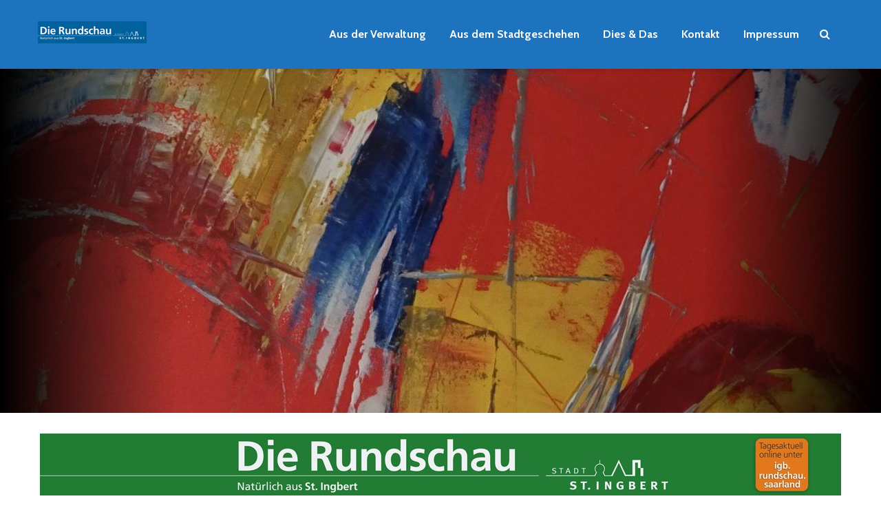

--- FILE ---
content_type: text/html; charset=UTF-8
request_url: https://igb.rundschau.saarland/2021/12/ein-rauschendes-fest-der-farben/
body_size: 19875
content:
<!DOCTYPE html>
<html lang="de" class="no-js">
<head>
	<meta charset="UTF-8">
	<meta name="viewport" content="width=device-width,initial-scale=1.0">
		<link rel="pingback" href="https://igb.rundschau.saarland/xmlrpc.php">
	<link rel="profile" href="https://gmpg.org/xfn/11" />
		<title>Ein rauschendes Fest der Farben &#8211; igb.rundschau.saarland</title>
<meta name='robots' content='max-image-preview:large' />
<link rel='dns-prefetch' href='//www.googletagmanager.com' />
<link rel='dns-prefetch' href='//fonts.googleapis.com' />
<link rel="alternate" type="application/rss+xml" title="igb.rundschau.saarland &raquo; Feed" href="https://igb.rundschau.saarland/feed/" />
<link rel="alternate" type="application/rss+xml" title="igb.rundschau.saarland &raquo; Kommentar-Feed" href="https://igb.rundschau.saarland/comments/feed/" />
<link rel="alternate" type="application/rss+xml" title="igb.rundschau.saarland &raquo; Ein rauschendes Fest der Farben-Kommentar-Feed" href="https://igb.rundschau.saarland/2021/12/ein-rauschendes-fest-der-farben/feed/" />
<link rel="alternate" title="oEmbed (JSON)" type="application/json+oembed" href="https://igb.rundschau.saarland/wp-json/oembed/1.0/embed?url=https%3A%2F%2Figb.rundschau.saarland%2F2021%2F12%2Fein-rauschendes-fest-der-farben%2F" />
<link rel="alternate" title="oEmbed (XML)" type="text/xml+oembed" href="https://igb.rundschau.saarland/wp-json/oembed/1.0/embed?url=https%3A%2F%2Figb.rundschau.saarland%2F2021%2F12%2Fein-rauschendes-fest-der-farben%2F&#038;format=xml" />
		<!-- This site uses the Google Analytics by MonsterInsights plugin v9.11.1 - Using Analytics tracking - https://www.monsterinsights.com/ -->
							<script src="//www.googletagmanager.com/gtag/js?id=G-V1880M09HM"  data-cfasync="false" data-wpfc-render="false" type="text/javascript" async></script>
			<script data-cfasync="false" data-wpfc-render="false" type="text/javascript">
				var mi_version = '9.11.1';
				var mi_track_user = true;
				var mi_no_track_reason = '';
								var MonsterInsightsDefaultLocations = {"page_location":"https:\/\/igb.rundschau.saarland\/2021\/12\/ein-rauschendes-fest-der-farben\/"};
								if ( typeof MonsterInsightsPrivacyGuardFilter === 'function' ) {
					var MonsterInsightsLocations = (typeof MonsterInsightsExcludeQuery === 'object') ? MonsterInsightsPrivacyGuardFilter( MonsterInsightsExcludeQuery ) : MonsterInsightsPrivacyGuardFilter( MonsterInsightsDefaultLocations );
				} else {
					var MonsterInsightsLocations = (typeof MonsterInsightsExcludeQuery === 'object') ? MonsterInsightsExcludeQuery : MonsterInsightsDefaultLocations;
				}

								var disableStrs = [
										'ga-disable-G-V1880M09HM',
									];

				/* Function to detect opted out users */
				function __gtagTrackerIsOptedOut() {
					for (var index = 0; index < disableStrs.length; index++) {
						if (document.cookie.indexOf(disableStrs[index] + '=true') > -1) {
							return true;
						}
					}

					return false;
				}

				/* Disable tracking if the opt-out cookie exists. */
				if (__gtagTrackerIsOptedOut()) {
					for (var index = 0; index < disableStrs.length; index++) {
						window[disableStrs[index]] = true;
					}
				}

				/* Opt-out function */
				function __gtagTrackerOptout() {
					for (var index = 0; index < disableStrs.length; index++) {
						document.cookie = disableStrs[index] + '=true; expires=Thu, 31 Dec 2099 23:59:59 UTC; path=/';
						window[disableStrs[index]] = true;
					}
				}

				if ('undefined' === typeof gaOptout) {
					function gaOptout() {
						__gtagTrackerOptout();
					}
				}
								window.dataLayer = window.dataLayer || [];

				window.MonsterInsightsDualTracker = {
					helpers: {},
					trackers: {},
				};
				if (mi_track_user) {
					function __gtagDataLayer() {
						dataLayer.push(arguments);
					}

					function __gtagTracker(type, name, parameters) {
						if (!parameters) {
							parameters = {};
						}

						if (parameters.send_to) {
							__gtagDataLayer.apply(null, arguments);
							return;
						}

						if (type === 'event') {
														parameters.send_to = monsterinsights_frontend.v4_id;
							var hookName = name;
							if (typeof parameters['event_category'] !== 'undefined') {
								hookName = parameters['event_category'] + ':' + name;
							}

							if (typeof MonsterInsightsDualTracker.trackers[hookName] !== 'undefined') {
								MonsterInsightsDualTracker.trackers[hookName](parameters);
							} else {
								__gtagDataLayer('event', name, parameters);
							}
							
						} else {
							__gtagDataLayer.apply(null, arguments);
						}
					}

					__gtagTracker('js', new Date());
					__gtagTracker('set', {
						'developer_id.dZGIzZG': true,
											});
					if ( MonsterInsightsLocations.page_location ) {
						__gtagTracker('set', MonsterInsightsLocations);
					}
										__gtagTracker('config', 'G-V1880M09HM', {"forceSSL":"true","link_attribution":"true"} );
										window.gtag = __gtagTracker;										(function () {
						/* https://developers.google.com/analytics/devguides/collection/analyticsjs/ */
						/* ga and __gaTracker compatibility shim. */
						var noopfn = function () {
							return null;
						};
						var newtracker = function () {
							return new Tracker();
						};
						var Tracker = function () {
							return null;
						};
						var p = Tracker.prototype;
						p.get = noopfn;
						p.set = noopfn;
						p.send = function () {
							var args = Array.prototype.slice.call(arguments);
							args.unshift('send');
							__gaTracker.apply(null, args);
						};
						var __gaTracker = function () {
							var len = arguments.length;
							if (len === 0) {
								return;
							}
							var f = arguments[len - 1];
							if (typeof f !== 'object' || f === null || typeof f.hitCallback !== 'function') {
								if ('send' === arguments[0]) {
									var hitConverted, hitObject = false, action;
									if ('event' === arguments[1]) {
										if ('undefined' !== typeof arguments[3]) {
											hitObject = {
												'eventAction': arguments[3],
												'eventCategory': arguments[2],
												'eventLabel': arguments[4],
												'value': arguments[5] ? arguments[5] : 1,
											}
										}
									}
									if ('pageview' === arguments[1]) {
										if ('undefined' !== typeof arguments[2]) {
											hitObject = {
												'eventAction': 'page_view',
												'page_path': arguments[2],
											}
										}
									}
									if (typeof arguments[2] === 'object') {
										hitObject = arguments[2];
									}
									if (typeof arguments[5] === 'object') {
										Object.assign(hitObject, arguments[5]);
									}
									if ('undefined' !== typeof arguments[1].hitType) {
										hitObject = arguments[1];
										if ('pageview' === hitObject.hitType) {
											hitObject.eventAction = 'page_view';
										}
									}
									if (hitObject) {
										action = 'timing' === arguments[1].hitType ? 'timing_complete' : hitObject.eventAction;
										hitConverted = mapArgs(hitObject);
										__gtagTracker('event', action, hitConverted);
									}
								}
								return;
							}

							function mapArgs(args) {
								var arg, hit = {};
								var gaMap = {
									'eventCategory': 'event_category',
									'eventAction': 'event_action',
									'eventLabel': 'event_label',
									'eventValue': 'event_value',
									'nonInteraction': 'non_interaction',
									'timingCategory': 'event_category',
									'timingVar': 'name',
									'timingValue': 'value',
									'timingLabel': 'event_label',
									'page': 'page_path',
									'location': 'page_location',
									'title': 'page_title',
									'referrer' : 'page_referrer',
								};
								for (arg in args) {
																		if (!(!args.hasOwnProperty(arg) || !gaMap.hasOwnProperty(arg))) {
										hit[gaMap[arg]] = args[arg];
									} else {
										hit[arg] = args[arg];
									}
								}
								return hit;
							}

							try {
								f.hitCallback();
							} catch (ex) {
							}
						};
						__gaTracker.create = newtracker;
						__gaTracker.getByName = newtracker;
						__gaTracker.getAll = function () {
							return [];
						};
						__gaTracker.remove = noopfn;
						__gaTracker.loaded = true;
						window['__gaTracker'] = __gaTracker;
					})();
									} else {
										console.log("");
					(function () {
						function __gtagTracker() {
							return null;
						}

						window['__gtagTracker'] = __gtagTracker;
						window['gtag'] = __gtagTracker;
					})();
									}
			</script>
							<!-- / Google Analytics by MonsterInsights -->
		<style type="text/css" media="all">@font-face{font-family:'Cabin';font-display:block;font-style:normal;font-weight:400;font-stretch:100%;font-display:swap;src:url(https://fonts.gstatic.com/s/cabin/v35/u-4i0qWljRw-PfU81xCKCpdpbgZJl6XvptnsF3-OA6Fw.woff2) format('woff2');unicode-range:U+0102-0103,U+0110-0111,U+0128-0129,U+0168-0169,U+01A0-01A1,U+01AF-01B0,U+0300-0301,U+0303-0304,U+0308-0309,U+0323,U+0329,U+1EA0-1EF9,U+20AB}@font-face{font-family:'Cabin';font-display:block;font-style:normal;font-weight:400;font-stretch:100%;font-display:swap;src:url(https://fonts.gstatic.com/s/cabin/v35/u-4i0qWljRw-PfU81xCKCpdpbgZJl6Xvp9nsF3-OA6Fw.woff2) format('woff2');unicode-range:U+0100-02BA,U+02BD-02C5,U+02C7-02CC,U+02CE-02D7,U+02DD-02FF,U+0304,U+0308,U+0329,U+1D00-1DBF,U+1E00-1E9F,U+1EF2-1EFF,U+2020,U+20A0-20AB,U+20AD-20C0,U+2113,U+2C60-2C7F,U+A720-A7FF}@font-face{font-family:'Cabin';font-display:block;font-style:normal;font-weight:400;font-stretch:100%;font-display:swap;src:url(https://fonts.gstatic.com/s/cabin/v35/u-4i0qWljRw-PfU81xCKCpdpbgZJl6XvqdnsF3-OAw.woff2) format('woff2');unicode-range:U+0000-00FF,U+0131,U+0152-0153,U+02BB-02BC,U+02C6,U+02DA,U+02DC,U+0304,U+0308,U+0329,U+2000-206F,U+20AC,U+2122,U+2191,U+2193,U+2212,U+2215,U+FEFF,U+FFFD}@font-face{font-family:'Cabin';font-display:block;font-style:normal;font-weight:700;font-stretch:100%;font-display:swap;src:url(https://fonts.gstatic.com/s/cabin/v35/u-4i0qWljRw-PfU81xCKCpdpbgZJl6XvptnsF3-OA6Fw.woff2) format('woff2');unicode-range:U+0102-0103,U+0110-0111,U+0128-0129,U+0168-0169,U+01A0-01A1,U+01AF-01B0,U+0300-0301,U+0303-0304,U+0308-0309,U+0323,U+0329,U+1EA0-1EF9,U+20AB}@font-face{font-family:'Cabin';font-display:block;font-style:normal;font-weight:700;font-stretch:100%;font-display:swap;src:url(https://fonts.gstatic.com/s/cabin/v35/u-4i0qWljRw-PfU81xCKCpdpbgZJl6Xvp9nsF3-OA6Fw.woff2) format('woff2');unicode-range:U+0100-02BA,U+02BD-02C5,U+02C7-02CC,U+02CE-02D7,U+02DD-02FF,U+0304,U+0308,U+0329,U+1D00-1DBF,U+1E00-1E9F,U+1EF2-1EFF,U+2020,U+20A0-20AB,U+20AD-20C0,U+2113,U+2C60-2C7F,U+A720-A7FF}@font-face{font-family:'Cabin';font-display:block;font-style:normal;font-weight:700;font-stretch:100%;font-display:swap;src:url(https://fonts.gstatic.com/s/cabin/v35/u-4i0qWljRw-PfU81xCKCpdpbgZJl6XvqdnsF3-OAw.woff2) format('woff2');unicode-range:U+0000-00FF,U+0131,U+0152-0153,U+02BB-02BC,U+02C6,U+02DA,U+02DC,U+0304,U+0308,U+0329,U+2000-206F,U+20AC,U+2122,U+2191,U+2193,U+2212,U+2215,U+FEFF,U+FFFD}@font-face{font-family:'Lato';font-display:block;font-style:normal;font-weight:400;font-display:swap;src:url(https://fonts.gstatic.com/s/lato/v25/S6uyw4BMUTPHjxAwXiWtFCfQ7A.woff2) format('woff2');unicode-range:U+0100-02BA,U+02BD-02C5,U+02C7-02CC,U+02CE-02D7,U+02DD-02FF,U+0304,U+0308,U+0329,U+1D00-1DBF,U+1E00-1E9F,U+1EF2-1EFF,U+2020,U+20A0-20AB,U+20AD-20C0,U+2113,U+2C60-2C7F,U+A720-A7FF}@font-face{font-family:'Lato';font-display:block;font-style:normal;font-weight:400;font-display:swap;src:url(https://fonts.gstatic.com/s/lato/v25/S6uyw4BMUTPHjx4wXiWtFCc.woff2) format('woff2');unicode-range:U+0000-00FF,U+0131,U+0152-0153,U+02BB-02BC,U+02C6,U+02DA,U+02DC,U+0304,U+0308,U+0329,U+2000-206F,U+20AC,U+2122,U+2191,U+2193,U+2212,U+2215,U+FEFF,U+FFFD}@font-face{font-family:'Lato';font-display:block;font-style:normal;font-weight:700;font-display:swap;src:url(https://fonts.gstatic.com/s/lato/v25/S6u9w4BMUTPHh6UVSwaPGQ3q5d0N7w.woff2) format('woff2');unicode-range:U+0100-02BA,U+02BD-02C5,U+02C7-02CC,U+02CE-02D7,U+02DD-02FF,U+0304,U+0308,U+0329,U+1D00-1DBF,U+1E00-1E9F,U+1EF2-1EFF,U+2020,U+20A0-20AB,U+20AD-20C0,U+2113,U+2C60-2C7F,U+A720-A7FF}@font-face{font-family:'Lato';font-display:block;font-style:normal;font-weight:700;font-display:swap;src:url(https://fonts.gstatic.com/s/lato/v25/S6u9w4BMUTPHh6UVSwiPGQ3q5d0.woff2) format('woff2');unicode-range:U+0000-00FF,U+0131,U+0152-0153,U+02BB-02BC,U+02C6,U+02DA,U+02DC,U+0304,U+0308,U+0329,U+2000-206F,U+20AC,U+2122,U+2191,U+2193,U+2212,U+2215,U+FEFF,U+FFFD}</style>
<style id='wp-img-auto-sizes-contain-inline-css' type='text/css'>
img:is([sizes=auto i],[sizes^="auto," i]){contain-intrinsic-size:3000px 1500px}
/*# sourceURL=wp-img-auto-sizes-contain-inline-css */
</style>
<style id='wp-block-library-inline-css' type='text/css'>
:root{--wp-block-synced-color:#7a00df;--wp-block-synced-color--rgb:122,0,223;--wp-bound-block-color:var(--wp-block-synced-color);--wp-editor-canvas-background:#ddd;--wp-admin-theme-color:#007cba;--wp-admin-theme-color--rgb:0,124,186;--wp-admin-theme-color-darker-10:#006ba1;--wp-admin-theme-color-darker-10--rgb:0,107,160.5;--wp-admin-theme-color-darker-20:#005a87;--wp-admin-theme-color-darker-20--rgb:0,90,135;--wp-admin-border-width-focus:2px}@media (min-resolution:192dpi){:root{--wp-admin-border-width-focus:1.5px}}.wp-element-button{cursor:pointer}:root .has-very-light-gray-background-color{background-color:#eee}:root .has-very-dark-gray-background-color{background-color:#313131}:root .has-very-light-gray-color{color:#eee}:root .has-very-dark-gray-color{color:#313131}:root .has-vivid-green-cyan-to-vivid-cyan-blue-gradient-background{background:linear-gradient(135deg,#00d084,#0693e3)}:root .has-purple-crush-gradient-background{background:linear-gradient(135deg,#34e2e4,#4721fb 50%,#ab1dfe)}:root .has-hazy-dawn-gradient-background{background:linear-gradient(135deg,#faaca8,#dad0ec)}:root .has-subdued-olive-gradient-background{background:linear-gradient(135deg,#fafae1,#67a671)}:root .has-atomic-cream-gradient-background{background:linear-gradient(135deg,#fdd79a,#004a59)}:root .has-nightshade-gradient-background{background:linear-gradient(135deg,#330968,#31cdcf)}:root .has-midnight-gradient-background{background:linear-gradient(135deg,#020381,#2874fc)}:root{--wp--preset--font-size--normal:16px;--wp--preset--font-size--huge:42px}.has-regular-font-size{font-size:1em}.has-larger-font-size{font-size:2.625em}.has-normal-font-size{font-size:var(--wp--preset--font-size--normal)}.has-huge-font-size{font-size:var(--wp--preset--font-size--huge)}.has-text-align-center{text-align:center}.has-text-align-left{text-align:left}.has-text-align-right{text-align:right}.has-fit-text{white-space:nowrap!important}#end-resizable-editor-section{display:none}.aligncenter{clear:both}.items-justified-left{justify-content:flex-start}.items-justified-center{justify-content:center}.items-justified-right{justify-content:flex-end}.items-justified-space-between{justify-content:space-between}.screen-reader-text{border:0;clip-path:inset(50%);height:1px;margin:-1px;overflow:hidden;padding:0;position:absolute;width:1px;word-wrap:normal!important}.screen-reader-text:focus{background-color:#ddd;clip-path:none;color:#444;display:block;font-size:1em;height:auto;left:5px;line-height:normal;padding:15px 23px 14px;text-decoration:none;top:5px;width:auto;z-index:100000}html :where(.has-border-color){border-style:solid}html :where([style*=border-top-color]){border-top-style:solid}html :where([style*=border-right-color]){border-right-style:solid}html :where([style*=border-bottom-color]){border-bottom-style:solid}html :where([style*=border-left-color]){border-left-style:solid}html :where([style*=border-width]){border-style:solid}html :where([style*=border-top-width]){border-top-style:solid}html :where([style*=border-right-width]){border-right-style:solid}html :where([style*=border-bottom-width]){border-bottom-style:solid}html :where([style*=border-left-width]){border-left-style:solid}html :where(img[class*=wp-image-]){height:auto;max-width:100%}:where(figure){margin:0 0 1em}html :where(.is-position-sticky){--wp-admin--admin-bar--position-offset:var(--wp-admin--admin-bar--height,0px)}@media screen and (max-width:600px){html :where(.is-position-sticky){--wp-admin--admin-bar--position-offset:0px}}

/*# sourceURL=wp-block-library-inline-css */
</style><style id='wp-block-paragraph-inline-css' type='text/css'>
.is-small-text{font-size:.875em}.is-regular-text{font-size:1em}.is-large-text{font-size:2.25em}.is-larger-text{font-size:3em}.has-drop-cap:not(:focus):first-letter{float:left;font-size:8.4em;font-style:normal;font-weight:100;line-height:.68;margin:.05em .1em 0 0;text-transform:uppercase}body.rtl .has-drop-cap:not(:focus):first-letter{float:none;margin-left:.1em}p.has-drop-cap.has-background{overflow:hidden}:root :where(p.has-background){padding:1.25em 2.375em}:where(p.has-text-color:not(.has-link-color)) a{color:inherit}p.has-text-align-left[style*="writing-mode:vertical-lr"],p.has-text-align-right[style*="writing-mode:vertical-rl"]{rotate:180deg}
/*# sourceURL=https://igb.rundschau.saarland/wp-includes/blocks/paragraph/style.min.css */
</style>
<style id='global-styles-inline-css' type='text/css'>
:root{--wp--preset--aspect-ratio--square: 1;--wp--preset--aspect-ratio--4-3: 4/3;--wp--preset--aspect-ratio--3-4: 3/4;--wp--preset--aspect-ratio--3-2: 3/2;--wp--preset--aspect-ratio--2-3: 2/3;--wp--preset--aspect-ratio--16-9: 16/9;--wp--preset--aspect-ratio--9-16: 9/16;--wp--preset--color--black: #000000;--wp--preset--color--cyan-bluish-gray: #abb8c3;--wp--preset--color--white: #ffffff;--wp--preset--color--pale-pink: #f78da7;--wp--preset--color--vivid-red: #cf2e2e;--wp--preset--color--luminous-vivid-orange: #ff6900;--wp--preset--color--luminous-vivid-amber: #fcb900;--wp--preset--color--light-green-cyan: #7bdcb5;--wp--preset--color--vivid-green-cyan: #00d084;--wp--preset--color--pale-cyan-blue: #8ed1fc;--wp--preset--color--vivid-cyan-blue: #0693e3;--wp--preset--color--vivid-purple: #9b51e0;--wp--preset--color--gridlove-acc: #009cff;--wp--preset--color--gridlove-meta: #818181;--wp--preset--color--gridlove-txt: #5e5e5e;--wp--preset--color--gridlove-bg: #ffffff;--wp--preset--color--gridlove-highlight-acc: #b5e1ff;--wp--preset--color--gridlove-highlight-txt: #ffffff;--wp--preset--color--gridlove-highlight-bg: #083b5c;--wp--preset--color--gridlove-cat-3: #61c436;--wp--preset--color--gridlove-cat-2: #a66bbe;--wp--preset--color--gridlove-cat-5: #f99500;--wp--preset--color--gridlove-cat-6: #d60000;--wp--preset--gradient--vivid-cyan-blue-to-vivid-purple: linear-gradient(135deg,rgb(6,147,227) 0%,rgb(155,81,224) 100%);--wp--preset--gradient--light-green-cyan-to-vivid-green-cyan: linear-gradient(135deg,rgb(122,220,180) 0%,rgb(0,208,130) 100%);--wp--preset--gradient--luminous-vivid-amber-to-luminous-vivid-orange: linear-gradient(135deg,rgb(252,185,0) 0%,rgb(255,105,0) 100%);--wp--preset--gradient--luminous-vivid-orange-to-vivid-red: linear-gradient(135deg,rgb(255,105,0) 0%,rgb(207,46,46) 100%);--wp--preset--gradient--very-light-gray-to-cyan-bluish-gray: linear-gradient(135deg,rgb(238,238,238) 0%,rgb(169,184,195) 100%);--wp--preset--gradient--cool-to-warm-spectrum: linear-gradient(135deg,rgb(74,234,220) 0%,rgb(151,120,209) 20%,rgb(207,42,186) 40%,rgb(238,44,130) 60%,rgb(251,105,98) 80%,rgb(254,248,76) 100%);--wp--preset--gradient--blush-light-purple: linear-gradient(135deg,rgb(255,206,236) 0%,rgb(152,150,240) 100%);--wp--preset--gradient--blush-bordeaux: linear-gradient(135deg,rgb(254,205,165) 0%,rgb(254,45,45) 50%,rgb(107,0,62) 100%);--wp--preset--gradient--luminous-dusk: linear-gradient(135deg,rgb(255,203,112) 0%,rgb(199,81,192) 50%,rgb(65,88,208) 100%);--wp--preset--gradient--pale-ocean: linear-gradient(135deg,rgb(255,245,203) 0%,rgb(182,227,212) 50%,rgb(51,167,181) 100%);--wp--preset--gradient--electric-grass: linear-gradient(135deg,rgb(202,248,128) 0%,rgb(113,206,126) 100%);--wp--preset--gradient--midnight: linear-gradient(135deg,rgb(2,3,129) 0%,rgb(40,116,252) 100%);--wp--preset--font-size--small: 12.8px;--wp--preset--font-size--medium: 20px;--wp--preset--font-size--large: 20.8px;--wp--preset--font-size--x-large: 42px;--wp--preset--font-size--normal: 16px;--wp--preset--font-size--huge: 27.2px;--wp--preset--spacing--20: 0.44rem;--wp--preset--spacing--30: 0.67rem;--wp--preset--spacing--40: 1rem;--wp--preset--spacing--50: 1.5rem;--wp--preset--spacing--60: 2.25rem;--wp--preset--spacing--70: 3.38rem;--wp--preset--spacing--80: 5.06rem;--wp--preset--shadow--natural: 6px 6px 9px rgba(0, 0, 0, 0.2);--wp--preset--shadow--deep: 12px 12px 50px rgba(0, 0, 0, 0.4);--wp--preset--shadow--sharp: 6px 6px 0px rgba(0, 0, 0, 0.2);--wp--preset--shadow--outlined: 6px 6px 0px -3px rgb(255, 255, 255), 6px 6px rgb(0, 0, 0);--wp--preset--shadow--crisp: 6px 6px 0px rgb(0, 0, 0);}:where(.is-layout-flex){gap: 0.5em;}:where(.is-layout-grid){gap: 0.5em;}body .is-layout-flex{display: flex;}.is-layout-flex{flex-wrap: wrap;align-items: center;}.is-layout-flex > :is(*, div){margin: 0;}body .is-layout-grid{display: grid;}.is-layout-grid > :is(*, div){margin: 0;}:where(.wp-block-columns.is-layout-flex){gap: 2em;}:where(.wp-block-columns.is-layout-grid){gap: 2em;}:where(.wp-block-post-template.is-layout-flex){gap: 1.25em;}:where(.wp-block-post-template.is-layout-grid){gap: 1.25em;}.has-black-color{color: var(--wp--preset--color--black) !important;}.has-cyan-bluish-gray-color{color: var(--wp--preset--color--cyan-bluish-gray) !important;}.has-white-color{color: var(--wp--preset--color--white) !important;}.has-pale-pink-color{color: var(--wp--preset--color--pale-pink) !important;}.has-vivid-red-color{color: var(--wp--preset--color--vivid-red) !important;}.has-luminous-vivid-orange-color{color: var(--wp--preset--color--luminous-vivid-orange) !important;}.has-luminous-vivid-amber-color{color: var(--wp--preset--color--luminous-vivid-amber) !important;}.has-light-green-cyan-color{color: var(--wp--preset--color--light-green-cyan) !important;}.has-vivid-green-cyan-color{color: var(--wp--preset--color--vivid-green-cyan) !important;}.has-pale-cyan-blue-color{color: var(--wp--preset--color--pale-cyan-blue) !important;}.has-vivid-cyan-blue-color{color: var(--wp--preset--color--vivid-cyan-blue) !important;}.has-vivid-purple-color{color: var(--wp--preset--color--vivid-purple) !important;}.has-black-background-color{background-color: var(--wp--preset--color--black) !important;}.has-cyan-bluish-gray-background-color{background-color: var(--wp--preset--color--cyan-bluish-gray) !important;}.has-white-background-color{background-color: var(--wp--preset--color--white) !important;}.has-pale-pink-background-color{background-color: var(--wp--preset--color--pale-pink) !important;}.has-vivid-red-background-color{background-color: var(--wp--preset--color--vivid-red) !important;}.has-luminous-vivid-orange-background-color{background-color: var(--wp--preset--color--luminous-vivid-orange) !important;}.has-luminous-vivid-amber-background-color{background-color: var(--wp--preset--color--luminous-vivid-amber) !important;}.has-light-green-cyan-background-color{background-color: var(--wp--preset--color--light-green-cyan) !important;}.has-vivid-green-cyan-background-color{background-color: var(--wp--preset--color--vivid-green-cyan) !important;}.has-pale-cyan-blue-background-color{background-color: var(--wp--preset--color--pale-cyan-blue) !important;}.has-vivid-cyan-blue-background-color{background-color: var(--wp--preset--color--vivid-cyan-blue) !important;}.has-vivid-purple-background-color{background-color: var(--wp--preset--color--vivid-purple) !important;}.has-black-border-color{border-color: var(--wp--preset--color--black) !important;}.has-cyan-bluish-gray-border-color{border-color: var(--wp--preset--color--cyan-bluish-gray) !important;}.has-white-border-color{border-color: var(--wp--preset--color--white) !important;}.has-pale-pink-border-color{border-color: var(--wp--preset--color--pale-pink) !important;}.has-vivid-red-border-color{border-color: var(--wp--preset--color--vivid-red) !important;}.has-luminous-vivid-orange-border-color{border-color: var(--wp--preset--color--luminous-vivid-orange) !important;}.has-luminous-vivid-amber-border-color{border-color: var(--wp--preset--color--luminous-vivid-amber) !important;}.has-light-green-cyan-border-color{border-color: var(--wp--preset--color--light-green-cyan) !important;}.has-vivid-green-cyan-border-color{border-color: var(--wp--preset--color--vivid-green-cyan) !important;}.has-pale-cyan-blue-border-color{border-color: var(--wp--preset--color--pale-cyan-blue) !important;}.has-vivid-cyan-blue-border-color{border-color: var(--wp--preset--color--vivid-cyan-blue) !important;}.has-vivid-purple-border-color{border-color: var(--wp--preset--color--vivid-purple) !important;}.has-vivid-cyan-blue-to-vivid-purple-gradient-background{background: var(--wp--preset--gradient--vivid-cyan-blue-to-vivid-purple) !important;}.has-light-green-cyan-to-vivid-green-cyan-gradient-background{background: var(--wp--preset--gradient--light-green-cyan-to-vivid-green-cyan) !important;}.has-luminous-vivid-amber-to-luminous-vivid-orange-gradient-background{background: var(--wp--preset--gradient--luminous-vivid-amber-to-luminous-vivid-orange) !important;}.has-luminous-vivid-orange-to-vivid-red-gradient-background{background: var(--wp--preset--gradient--luminous-vivid-orange-to-vivid-red) !important;}.has-very-light-gray-to-cyan-bluish-gray-gradient-background{background: var(--wp--preset--gradient--very-light-gray-to-cyan-bluish-gray) !important;}.has-cool-to-warm-spectrum-gradient-background{background: var(--wp--preset--gradient--cool-to-warm-spectrum) !important;}.has-blush-light-purple-gradient-background{background: var(--wp--preset--gradient--blush-light-purple) !important;}.has-blush-bordeaux-gradient-background{background: var(--wp--preset--gradient--blush-bordeaux) !important;}.has-luminous-dusk-gradient-background{background: var(--wp--preset--gradient--luminous-dusk) !important;}.has-pale-ocean-gradient-background{background: var(--wp--preset--gradient--pale-ocean) !important;}.has-electric-grass-gradient-background{background: var(--wp--preset--gradient--electric-grass) !important;}.has-midnight-gradient-background{background: var(--wp--preset--gradient--midnight) !important;}.has-small-font-size{font-size: var(--wp--preset--font-size--small) !important;}.has-medium-font-size{font-size: var(--wp--preset--font-size--medium) !important;}.has-large-font-size{font-size: var(--wp--preset--font-size--large) !important;}.has-x-large-font-size{font-size: var(--wp--preset--font-size--x-large) !important;}
/*# sourceURL=global-styles-inline-css */
</style>

<style id='classic-theme-styles-inline-css' type='text/css'>
/*! This file is auto-generated */
.wp-block-button__link{color:#fff;background-color:#32373c;border-radius:9999px;box-shadow:none;text-decoration:none;padding:calc(.667em + 2px) calc(1.333em + 2px);font-size:1.125em}.wp-block-file__button{background:#32373c;color:#fff;text-decoration:none}
/*# sourceURL=/wp-includes/css/classic-themes.min.css */
</style>
<style id='akismet-widget-style-inline-css' type='text/css'>

			.a-stats {
				--akismet-color-mid-green: #357b49;
				--akismet-color-white: #fff;
				--akismet-color-light-grey: #f6f7f7;

				max-width: 350px;
				width: auto;
			}

			.a-stats * {
				all: unset;
				box-sizing: border-box;
			}

			.a-stats strong {
				font-weight: 600;
			}

			.a-stats a.a-stats__link,
			.a-stats a.a-stats__link:visited,
			.a-stats a.a-stats__link:active {
				background: var(--akismet-color-mid-green);
				border: none;
				box-shadow: none;
				border-radius: 8px;
				color: var(--akismet-color-white);
				cursor: pointer;
				display: block;
				font-family: -apple-system, BlinkMacSystemFont, 'Segoe UI', 'Roboto', 'Oxygen-Sans', 'Ubuntu', 'Cantarell', 'Helvetica Neue', sans-serif;
				font-weight: 500;
				padding: 12px;
				text-align: center;
				text-decoration: none;
				transition: all 0.2s ease;
			}

			/* Extra specificity to deal with TwentyTwentyOne focus style */
			.widget .a-stats a.a-stats__link:focus {
				background: var(--akismet-color-mid-green);
				color: var(--akismet-color-white);
				text-decoration: none;
			}

			.a-stats a.a-stats__link:hover {
				filter: brightness(110%);
				box-shadow: 0 4px 12px rgba(0, 0, 0, 0.06), 0 0 2px rgba(0, 0, 0, 0.16);
			}

			.a-stats .count {
				color: var(--akismet-color-white);
				display: block;
				font-size: 1.5em;
				line-height: 1.4;
				padding: 0 13px;
				white-space: nowrap;
			}
		
/*# sourceURL=akismet-widget-style-inline-css */
</style>
<link rel='stylesheet' id='wpo_min-header-0-css' href='https://igb.rundschau.saarland/wp-content/cache/wpo-minify/1765536790/assets/wpo-minify-header-450172db.min.css' type='text/css' media='all' />
<script type="text/javascript" src="https://igb.rundschau.saarland/wp-content/cache/wpo-minify/1765536790/assets/wpo-minify-header-7bdc0e49.min.js" id="wpo_min-header-0-js"></script>
<script type="text/javascript" src="https://igb.rundschau.saarland/wp-content/cache/wpo-minify/1765536790/assets/wpo-minify-header-59c00eda.min.js" id="wpo_min-header-1-js" async="async" data-wp-strategy="async"></script>

<!-- Google Tag (gtac.js) durch Site-Kit hinzugefügt -->
<!-- Von Site Kit hinzugefügtes Google-Analytics-Snippet -->
<script type="text/javascript" src="https://www.googletagmanager.com/gtag/js?id=G-V1880M09HM" id="google_gtagjs-js" async></script>
<script type="text/javascript" id="google_gtagjs-js-after">
/* <![CDATA[ */
window.dataLayer = window.dataLayer || [];function gtag(){dataLayer.push(arguments);}
gtag("set","linker",{"domains":["igb.rundschau.saarland"]});
gtag("js", new Date());
gtag("set", "developer_id.dZTNiMT", true);
gtag("config", "G-V1880M09HM");
//# sourceURL=google_gtagjs-js-after
/* ]]> */
</script>
<link rel="https://api.w.org/" href="https://igb.rundschau.saarland/wp-json/" /><link rel="alternate" title="JSON" type="application/json" href="https://igb.rundschau.saarland/wp-json/wp/v2/posts/3252" /><link rel="EditURI" type="application/rsd+xml" title="RSD" href="https://igb.rundschau.saarland/xmlrpc.php?rsd" />
<meta name="generator" content="WordPress 6.9" />
<link rel="canonical" href="https://igb.rundschau.saarland/2021/12/ein-rauschendes-fest-der-farben/" />
<link rel='shortlink' href='https://igb.rundschau.saarland/?p=3252' />
<meta name="generator" content="Redux 4.5.10" /><meta name="generator" content="Site Kit by Google 1.170.0" />      <meta name="onesignal" content="wordpress-plugin"/>
            <script>

      window.OneSignalDeferred = window.OneSignalDeferred || [];

      OneSignalDeferred.push(function(OneSignal) {
        var oneSignal_options = {};
        window._oneSignalInitOptions = oneSignal_options;

        oneSignal_options['serviceWorkerParam'] = { scope: '/wp-content/plugins/onesignal-free-web-push-notifications/sdk_files/push/onesignal/' };
oneSignal_options['serviceWorkerPath'] = 'OneSignalSDKWorker.js';

        OneSignal.Notifications.setDefaultUrl("https://igb.rundschau.saarland");

        oneSignal_options['wordpress'] = true;
oneSignal_options['appId'] = '6169f501-0426-4036-bcb6-c10a2f47c356';
oneSignal_options['allowLocalhostAsSecureOrigin'] = true;
oneSignal_options['welcomeNotification'] = { };
oneSignal_options['welcomeNotification']['title'] = "Willkommen";
oneSignal_options['welcomeNotification']['message'] = "Danke fürs Einschreiben!";
oneSignal_options['path'] = "https://igb.rundschau.saarland/wp-content/plugins/onesignal-free-web-push-notifications/sdk_files/";
oneSignal_options['promptOptions'] = { };
oneSignal_options['promptOptions']['actionMessage'] = "Wir möchten dich mit den neusten Nachrichten versorgen. Klicke dafür hier.";
oneSignal_options['promptOptions']['acceptButtonText'] = "Erlauben";
oneSignal_options['promptOptions']['cancelButtonText'] = "Nein, danke";
oneSignal_options['notifyButton'] = { };
oneSignal_options['notifyButton']['enable'] = true;
oneSignal_options['notifyButton']['position'] = 'bottom-left';
oneSignal_options['notifyButton']['theme'] = 'default';
oneSignal_options['notifyButton']['size'] = 'small';
oneSignal_options['notifyButton']['showCredit'] = false;
oneSignal_options['notifyButton']['text'] = {};
oneSignal_options['notifyButton']['text']['tip.state.unsubscribed'] = 'Klicke hier für PUSH-Nachrichten';
oneSignal_options['notifyButton']['text']['tip.state.subscribed'] = 'Du bist regisitriert';
oneSignal_options['notifyButton']['text']['tip.state.blocked'] = 'Du blockierst PUSH-Nachrichten';
oneSignal_options['notifyButton']['text']['message.action.subscribed'] = 'Danke fürs registrieren';
oneSignal_options['notifyButton']['text']['dialog.main.button.subscribe'] = 'EINTRAGEN';
oneSignal_options['notifyButton']['text']['dialog.main.button.unsubscribe'] = 'AUSTRAGEN';
              OneSignal.init(window._oneSignalInitOptions);
              OneSignal.Slidedown.promptPush()      });

      function documentInitOneSignal() {
        var oneSignal_elements = document.getElementsByClassName("OneSignal-prompt");

        var oneSignalLinkClickHandler = function(event) { OneSignal.Notifications.requestPermission(); event.preventDefault(); };        for(var i = 0; i < oneSignal_elements.length; i++)
          oneSignal_elements[i].addEventListener('click', oneSignalLinkClickHandler, false);
      }

      if (document.readyState === 'complete') {
           documentInitOneSignal();
      }
      else {
           window.addEventListener("load", function(event){
               documentInitOneSignal();
          });
      }
    </script>
<link rel="icon" href="https://igb.rundschau.saarland/wp-content/uploads/2021/06/cropped-favicon-96x96-1-32x32.png" sizes="32x32" />
<link rel="icon" href="https://igb.rundschau.saarland/wp-content/uploads/2021/06/cropped-favicon-96x96-1-192x192.png" sizes="192x192" />
<link rel="apple-touch-icon" href="https://igb.rundschau.saarland/wp-content/uploads/2021/06/cropped-favicon-96x96-1-180x180.png" />
<meta name="msapplication-TileImage" content="https://igb.rundschau.saarland/wp-content/uploads/2021/06/cropped-favicon-96x96-1-270x270.png" />
</head>

<body class="wp-singular post-template-default single single-post postid-3252 single-format-standard wp-embed-responsive wp-theme-gridlove unknown gridlove-cover-overlay-soft-dark gridlove-v_1_9_9">

					
			
			
		<header id="header" class="gridlove-site-header hidden-md-down  gridlove-header-shadow">
				
				
				<div class="gridlove-header-wrapper">
    <div class="gridlove-header-1 gridlove-header-middle container">
        
        <div class="gridlove-slot-l">
            
<div class="gridlove-site-branding  ">
			<span class="site-title h1"><a href="https://igb.rundschau.saarland/" rel="home"><img class="gridlove-logo" src="https://igb.rundschau.saarland/wp-content/uploads/2021/06/Rundschau-IGB.png" alt="igb.rundschau.saarland"></a></span>
	
			<span class="gridlove-site-description"></span>	
</div>

        </div>

        <div class="gridlove-slot-r">
            <nav class="gridlove-main-navigation">	
				<ul id="menu-rundschau-menu" class="gridlove-main-nav gridlove-menu"><li id="menu-item-2386" class="menu-item menu-item-type-taxonomy menu-item-object-category current-post-ancestor current-menu-parent current-post-parent menu-item-2386 menu-item-has-children gridlove-category-menu"><a href="https://igb.rundschau.saarland/category/allgemein/">Aus der Verwaltung</a><ul class="sub-menu"><li class="gridlove-menu-posts">
				<article class="post-7133 post type-post status-publish format-standard has-post-thumbnail hentry category-allgemein tag-bistro tag-krempels tag-st-ingbert">

		            		                <div class="entry-image">
		                <a href="https://igb.rundschau.saarland/2026/01/st-ingberter-bistro-krempels-wieder-geoeffnet/" title="St. Ingberter Bistro Krempels wieder geöffnet">
		                   	<img width="80" height="60" src="https://igb.rundschau.saarland/wp-content/uploads/2026/01/Bistro-Krempels3-80x60.jpg" class="attachment-gridlove-thumbnail size-gridlove-thumbnail wp-post-image" alt="" />		                </a>
		                </div>
		            
		            <div class="entry-header">
		                <h6><a href="https://igb.rundschau.saarland/2026/01/st-ingberter-bistro-krempels-wieder-geoeffnet/">St. Ingberter Bistro Krempels wieder geöffnet</a></h6>		            </div>

				</article>

			
				<article class="post-7130 post type-post status-publish format-standard has-post-thumbnail hentry category-allgemein tag-1803 tag-neujahrsempfang tag-st-ingbert">

		            		                <div class="entry-image">
		                <a href="https://igb.rundschau.saarland/2026/01/neujahrsempfang-2026-st-ingbert-setzt-auf-zusammenhalt-entschlossenheit-und-zukunft/" title="Neujahrsempfang 2026: St. Ingbert setzt auf Zusammenhalt, Entschlossenheit und Zukunft">
		                   	<img width="80" height="60" src="https://igb.rundschau.saarland/wp-content/uploads/2026/01/20250113_Neujahrsempfang_TBastuck_5N3A4184-80x60.jpg" class="attachment-gridlove-thumbnail size-gridlove-thumbnail wp-post-image" alt="" />		                </a>
		                </div>
		            
		            <div class="entry-header">
		                <h6><a href="https://igb.rundschau.saarland/2026/01/neujahrsempfang-2026-st-ingbert-setzt-auf-zusammenhalt-entschlossenheit-und-zukunft/">Neujahrsempfang 2026: St. Ingbert setzt auf Zusammenhalt, Entschlossenheit und Zukunft</a></h6>		            </div>

				</article>

			
				<article class="post-7128 post type-post status-publish format-standard hentry category-allgemein tag-st-ingbert tag-veraenderung tag-wirtschaftsdialog">

		            		                <div class="entry-image">
		                <a href="https://igb.rundschau.saarland/2026/01/wirtschaftsdialog-veraenderung-trifft-mensch-veraenderung-verstehen-teams-staerken-zukunft-gestalten/" title="Wirtschaftsdialog: „Veränderung trifft Mensch – Veränderung verstehen, Teams stärken, Zukunft gestalten“">
		                   	<img width="80" height="60" src="https://igb.rundschau.saarland/wp-content/uploads/2021/06/Rundschau-IGB_Hintergrund-80x60.jpg" class="attachment-gridlove-thumbnail size-gridlove-thumbnail" alt="" />		                </a>
		                </div>
		            
		            <div class="entry-header">
		                <h6><a href="https://igb.rundschau.saarland/2026/01/wirtschaftsdialog-veraenderung-trifft-mensch-veraenderung-verstehen-teams-staerken-zukunft-gestalten/">Wirtschaftsdialog: „Veränderung trifft Mensch – Veränderung verstehen, Teams stärken, Zukunft gestalten“</a></h6>		            </div>

				</article>

			
				<article class="post-7125 post type-post status-publish format-standard has-post-thumbnail hentry category-allgemein tag-schliessung tag-st-ingbert tag-voit">

		            		                <div class="entry-image">
		                <a href="https://igb.rundschau.saarland/2026/01/gespraechsrunde-im-rathaus-anlaesslich-schliessung-des-traditionsunternehmens-voit/" title="Gesprächsrunde im Rathaus anlässlich Schließung des Traditionsunternehmens VOIT">
		                   	<img width="80" height="60" src="https://igb.rundschau.saarland/wp-content/uploads/2026/01/Gruppenfoto-Auftaktgespraech-VOIT_Faragone-80x60.jpg" class="attachment-gridlove-thumbnail size-gridlove-thumbnail wp-post-image" alt="" />		                </a>
		                </div>
		            
		            <div class="entry-header">
		                <h6><a href="https://igb.rundschau.saarland/2026/01/gespraechsrunde-im-rathaus-anlaesslich-schliessung-des-traditionsunternehmens-voit/">Gesprächsrunde im Rathaus anlässlich Schließung des Traditionsunternehmens VOIT</a></h6>		            </div>

				</article>

			</li></ul></li>
<li id="menu-item-2393" class="menu-item menu-item-type-taxonomy menu-item-object-category menu-item-has-children menu-item-2393"><a href="https://igb.rundschau.saarland/category/diesunddas/">Aus dem Stadtgeschehen</a>
<ul class="sub-menu">
	<li id="menu-item-2388" class="menu-item menu-item-type-taxonomy menu-item-object-category menu-item-2388 menu-item-has-children gridlove-category-menu"><a href="https://igb.rundschau.saarland/category/essen/">Essen &#038; Trinken</a><ul class="sub-menu"><li class="gridlove-menu-posts">
				<article class="post-3161 post type-post status-publish format-standard has-post-thumbnail hentry category-allgemein category-diesunddas category-essen category-freizeit tag-gourmet-markt tag-st-ingbert">

		            		                <div class="entry-image">
		                <a href="https://igb.rundschau.saarland/2021/11/beliebter-gourmet-markt-in-der-alten-schmelz/" title="Beliebter Gourmet-Markt in der Alten Schmelz">
		                   	<img width="80" height="60" src="https://igb.rundschau.saarland/wp-content/uploads/2021/09/vegetables-752153_1920-80x60.jpg" class="attachment-gridlove-thumbnail size-gridlove-thumbnail wp-post-image" alt="" />		                </a>
		                </div>
		            
		            <div class="entry-header">
		                <h6><a href="https://igb.rundschau.saarland/2021/11/beliebter-gourmet-markt-in-der-alten-schmelz/">Beliebter Gourmet-Markt in der Alten Schmelz</a></h6>		            </div>

				</article>

			
				<article class="post-3009 post type-post status-publish format-standard has-post-thumbnail hentry category-allgemein category-diesunddas category-essen category-freizeit category-lifestyle category-stadt tag-autoshow tag-biosphaerenmarkt tag-eroeffnung tag-ingobertusmesse tag-st-ingbert tag-verkaufsoffener-sonntag">

		            		                <div class="entry-image">
		                <a href="https://igb.rundschau.saarland/2021/10/die-43-ingbobertusmesse-ist-eroeffnet-und-wartet-auf-viele-besucher/" title="Die 43. Ingbobertusmesse ist eröffnet und wartet auf viele Besucher">
		                   	<img width="80" height="60" src="https://igb.rundschau.saarland/wp-content/uploads/2021/10/IMG_1839-80x60.jpg" class="attachment-gridlove-thumbnail size-gridlove-thumbnail wp-post-image" alt="" srcset="https://igb.rundschau.saarland/wp-content/uploads/2021/10/IMG_1839-80x60.jpg 80w, https://igb.rundschau.saarland/wp-content/uploads/2021/10/IMG_1839-300x225.jpg 300w, https://igb.rundschau.saarland/wp-content/uploads/2021/10/IMG_1839-1024x768.jpg 1024w, https://igb.rundschau.saarland/wp-content/uploads/2021/10/IMG_1839-768x576.jpg 768w, https://igb.rundschau.saarland/wp-content/uploads/2021/10/IMG_1839-1536x1152.jpg 1536w, https://igb.rundschau.saarland/wp-content/uploads/2021/10/IMG_1839-370x278.jpg 370w, https://igb.rundschau.saarland/wp-content/uploads/2021/10/IMG_1839-270x203.jpg 270w, https://igb.rundschau.saarland/wp-content/uploads/2021/10/IMG_1839-570x428.jpg 570w, https://igb.rundschau.saarland/wp-content/uploads/2021/10/IMG_1839-740x555.jpg 740w, https://igb.rundschau.saarland/wp-content/uploads/2021/10/IMG_1839.jpg 2016w" sizes="(max-width: 80px) 100vw, 80px" />		                </a>
		                </div>
		            
		            <div class="entry-header">
		                <h6><a href="https://igb.rundschau.saarland/2021/10/die-43-ingbobertusmesse-ist-eroeffnet-und-wartet-auf-viele-besucher/">Die 43. Ingbobertusmesse ist eröffnet und wartet auf viele Besucher</a></h6>		            </div>

				</article>

			
				<article class="post-2952 post type-post status-publish format-standard has-post-thumbnail hentry category-allgemein category-diesunddas category-essen category-stadt tag-erntedank tag-pfarrei-heilger-ingobertus tag-st-ingbert">

		            		                <div class="entry-image">
		                <a href="https://igb.rundschau.saarland/2021/09/erntedank-in-der-pfarrei-heiliger-ingobertus/" title="Erntedank in der Pfarrei Heiliger Ingobertus">
		                   	<img width="80" height="60" src="https://igb.rundschau.saarland/wp-content/uploads/2021/09/vegetables-752153_1920-80x60.jpg" class="attachment-gridlove-thumbnail size-gridlove-thumbnail wp-post-image" alt="" />		                </a>
		                </div>
		            
		            <div class="entry-header">
		                <h6><a href="https://igb.rundschau.saarland/2021/09/erntedank-in-der-pfarrei-heiliger-ingobertus/">Erntedank in der Pfarrei Heiliger Ingobertus</a></h6>		            </div>

				</article>

			
				<article class="post-2940 post type-post status-publish format-standard has-post-thumbnail hentry category-allgemein category-diesunddas category-essen category-stadt tag-biosphaerenmarkt tag-ingobertusmesse tag-st-ingbert">

		            		                <div class="entry-image">
		                <a href="https://igb.rundschau.saarland/2021/09/biosphaerenmarkt-im-herbst-2021-waehrend-der-ingobertus-messe/" title="Biosphärenmarkt im Herbst 2021 während der Ingobertus-Messe">
		                   	<img width="80" height="60" src="https://igb.rundschau.saarland/wp-content/uploads/2021/09/DSC_1081-80x60.jpg" class="attachment-gridlove-thumbnail size-gridlove-thumbnail wp-post-image" alt="" />		                </a>
		                </div>
		            
		            <div class="entry-header">
		                <h6><a href="https://igb.rundschau.saarland/2021/09/biosphaerenmarkt-im-herbst-2021-waehrend-der-ingobertus-messe/">Biosphärenmarkt im Herbst 2021 während der Ingobertus-Messe</a></h6>		            </div>

				</article>

			</li></ul></li>
	<li id="menu-item-2387" class="menu-item menu-item-type-taxonomy menu-item-object-category menu-item-2387"><a href="https://igb.rundschau.saarland/category/freizeit/">Freizeit &#038; Sport</a></li>
	<li id="menu-item-2389" class="menu-item menu-item-type-taxonomy menu-item-object-category menu-item-2389 menu-item-has-children gridlove-category-menu"><a href="https://igb.rundschau.saarland/category/lifestyle/">Mode &#038; Lifestyle</a><ul class="sub-menu"><li class="gridlove-menu-posts">
				<article class="post-3009 post type-post status-publish format-standard has-post-thumbnail hentry category-allgemein category-diesunddas category-essen category-freizeit category-lifestyle category-stadt tag-autoshow tag-biosphaerenmarkt tag-eroeffnung tag-ingobertusmesse tag-st-ingbert tag-verkaufsoffener-sonntag">

		            		                <div class="entry-image">
		                <a href="https://igb.rundschau.saarland/2021/10/die-43-ingbobertusmesse-ist-eroeffnet-und-wartet-auf-viele-besucher/" title="Die 43. Ingbobertusmesse ist eröffnet und wartet auf viele Besucher">
		                   	<img width="80" height="60" src="https://igb.rundschau.saarland/wp-content/uploads/2021/10/IMG_1839-80x60.jpg" class="attachment-gridlove-thumbnail size-gridlove-thumbnail wp-post-image" alt="" srcset="https://igb.rundschau.saarland/wp-content/uploads/2021/10/IMG_1839-80x60.jpg 80w, https://igb.rundschau.saarland/wp-content/uploads/2021/10/IMG_1839-300x225.jpg 300w, https://igb.rundschau.saarland/wp-content/uploads/2021/10/IMG_1839-1024x768.jpg 1024w, https://igb.rundschau.saarland/wp-content/uploads/2021/10/IMG_1839-768x576.jpg 768w, https://igb.rundschau.saarland/wp-content/uploads/2021/10/IMG_1839-1536x1152.jpg 1536w, https://igb.rundschau.saarland/wp-content/uploads/2021/10/IMG_1839-370x278.jpg 370w, https://igb.rundschau.saarland/wp-content/uploads/2021/10/IMG_1839-270x203.jpg 270w, https://igb.rundschau.saarland/wp-content/uploads/2021/10/IMG_1839-570x428.jpg 570w, https://igb.rundschau.saarland/wp-content/uploads/2021/10/IMG_1839-740x555.jpg 740w, https://igb.rundschau.saarland/wp-content/uploads/2021/10/IMG_1839.jpg 2016w" sizes="(max-width: 80px) 100vw, 80px" />		                </a>
		                </div>
		            
		            <div class="entry-header">
		                <h6><a href="https://igb.rundschau.saarland/2021/10/die-43-ingbobertusmesse-ist-eroeffnet-und-wartet-auf-viele-besucher/">Die 43. Ingbobertusmesse ist eröffnet und wartet auf viele Besucher</a></h6>		            </div>

				</article>

			
				<article class="post-2785 post type-post status-publish format-standard has-post-thumbnail hentry category-allgemein category-lifestyle category-stadt tag-angela-eich tag-hundephysiotherapie tag-st-ingbert">

		            		                <div class="entry-image">
		                <a href="https://igb.rundschau.saarland/2021/08/gesundheit-und-wohlbefinden-fuer-den-hund/" title="Gesundheit und Wohlbefinden für den Hund">
		                   	<img width="80" height="60" src="https://igb.rundschau.saarland/wp-content/uploads/2021/08/IMG_6766-80x60.jpg" class="attachment-gridlove-thumbnail size-gridlove-thumbnail wp-post-image" alt="" />		                </a>
		                </div>
		            
		            <div class="entry-header">
		                <h6><a href="https://igb.rundschau.saarland/2021/08/gesundheit-und-wohlbefinden-fuer-den-hund/">Gesundheit und Wohlbefinden für den Hund</a></h6>		            </div>

				</article>

			
				<article class="post-2581 post type-post status-publish format-standard has-post-thumbnail hentry category-diesunddas category-lifestyle tag-felix-ganster tag-friseur-ganster tag-nico-ganster">

		            		                <div class="entry-image">
		                <a href="https://igb.rundschau.saarland/2021/07/ueberraschungstrend-bei-herren-wellen-und-locken/" title="Überraschungstrend bei Herren: Wellen und Locken">
		                   	<img width="80" height="60" src="https://igb.rundschau.saarland/wp-content/uploads/2021/07/Ganster_Team-80x60.jpg" class="attachment-gridlove-thumbnail size-gridlove-thumbnail wp-post-image" alt="Friseur Ganster" />		                </a>
		                </div>
		            
		            <div class="entry-header">
		                <h6><a href="https://igb.rundschau.saarland/2021/07/ueberraschungstrend-bei-herren-wellen-und-locken/">Überraschungstrend bei Herren: Wellen und Locken</a></h6>		            </div>

				</article>

			</li></ul></li>
	<li id="menu-item-2390" class="menu-item menu-item-type-taxonomy menu-item-object-category menu-item-2390 menu-item-has-children gridlove-category-menu"><a href="https://igb.rundschau.saarland/category/stadt/">Schule &#038; Beruf</a><ul class="sub-menu"><li class="gridlove-menu-posts">
				<article class="post-5007 post type-post status-publish format-standard has-post-thumbnail hentry category-allgemein category-diesunddas category-stadt tag-mirsei tag-st-ingbert-neue-zahnarztpraxis tag-zahnaerztin-maria-mirsei">

		            		                <div class="entry-image">
		                <a href="https://igb.rundschau.saarland/2023/12/neue-zahnarztpraxis-setzt-auf-innovative-methoden-2/" title="Neue Zahnarztpraxis setzt auf innovative Methoden">
		                   	<img width="80" height="60" src="https://igb.rundschau.saarland/wp-content/uploads/2023/11/Mirsei2e1673b4-64e9-41ba-a94c-29a7ab01a09d-80x60.jpg" class="attachment-gridlove-thumbnail size-gridlove-thumbnail wp-post-image" alt="Das Praxis-Team von Zahnärztin Maria Mirsei." srcset="https://igb.rundschau.saarland/wp-content/uploads/2023/11/Mirsei2e1673b4-64e9-41ba-a94c-29a7ab01a09d-80x60.jpg 80w, https://igb.rundschau.saarland/wp-content/uploads/2023/11/Mirsei2e1673b4-64e9-41ba-a94c-29a7ab01a09d-300x225.jpg 300w, https://igb.rundschau.saarland/wp-content/uploads/2023/11/Mirsei2e1673b4-64e9-41ba-a94c-29a7ab01a09d-1024x768.jpg 1024w, https://igb.rundschau.saarland/wp-content/uploads/2023/11/Mirsei2e1673b4-64e9-41ba-a94c-29a7ab01a09d-768x576.jpg 768w, https://igb.rundschau.saarland/wp-content/uploads/2023/11/Mirsei2e1673b4-64e9-41ba-a94c-29a7ab01a09d-1536x1152.jpg 1536w, https://igb.rundschau.saarland/wp-content/uploads/2023/11/Mirsei2e1673b4-64e9-41ba-a94c-29a7ab01a09d-370x278.jpg 370w, https://igb.rundschau.saarland/wp-content/uploads/2023/11/Mirsei2e1673b4-64e9-41ba-a94c-29a7ab01a09d-270x203.jpg 270w, https://igb.rundschau.saarland/wp-content/uploads/2023/11/Mirsei2e1673b4-64e9-41ba-a94c-29a7ab01a09d-570x428.jpg 570w, https://igb.rundschau.saarland/wp-content/uploads/2023/11/Mirsei2e1673b4-64e9-41ba-a94c-29a7ab01a09d-740x555.jpg 740w, https://igb.rundschau.saarland/wp-content/uploads/2023/11/Mirsei2e1673b4-64e9-41ba-a94c-29a7ab01a09d.jpg 1600w" sizes="(max-width: 80px) 100vw, 80px" />		                </a>
		                </div>
		            
		            <div class="entry-header">
		                <h6><a href="https://igb.rundschau.saarland/2023/12/neue-zahnarztpraxis-setzt-auf-innovative-methoden-2/">Neue Zahnarztpraxis setzt auf innovative Methoden</a></h6>		            </div>

				</article>

			
				<article class="post-5042 post type-post status-publish format-standard has-post-thumbnail hentry category-allgemein category-diesunddas category-stadt tag-rundschau tag-rundschau-st-ingbert tag-st-ingbert tag-weihnachten">

		            		                <div class="entry-image">
		                <a href="https://igb.rundschau.saarland/2023/11/weihnachtsausgabe-der-rundschau/" title="Weihnachtsausgabe der Rundschau">
		                   	<img width="80" height="60" src="https://igb.rundschau.saarland/wp-content/uploads/2023/11/AdobeStock_57647731-80x60.jpeg" class="attachment-gridlove-thumbnail size-gridlove-thumbnail wp-post-image" alt="" />		                </a>
		                </div>
		            
		            <div class="entry-header">
		                <h6><a href="https://igb.rundschau.saarland/2023/11/weihnachtsausgabe-der-rundschau/">Weihnachtsausgabe der Rundschau</a></h6>		            </div>

				</article>

			
				<article class="post-5002 post type-post status-publish format-standard has-post-thumbnail hentry category-allgemein category-diesunddas category-stadt tag-oekumenische-sozialstation tag-st-ingbert">

		            		                <div class="entry-image">
		                <a href="https://igb.rundschau.saarland/2023/11/oekumenische-sozialstation-st-ingbert-strahlt-in-neuem-anstrich-2/" title="Ökumenische Sozialstation St. Ingbert strahlt in neuem Anstrich">
		                   	<img width="80" height="60" src="https://igb.rundschau.saarland/wp-content/uploads/2023/11/Oekumenische-Sozialstation-St.-Ingbert_G.-Faragone-80x60.jpg" class="attachment-gridlove-thumbnail size-gridlove-thumbnail wp-post-image" alt="Ökumenische Sozialstation. Foto: Giusi Faragone" />		                </a>
		                </div>
		            
		            <div class="entry-header">
		                <h6><a href="https://igb.rundschau.saarland/2023/11/oekumenische-sozialstation-st-ingbert-strahlt-in-neuem-anstrich-2/">Ökumenische Sozialstation St. Ingbert strahlt in neuem Anstrich</a></h6>		            </div>

				</article>

			
				<article class="post-4412 post type-post status-publish format-standard has-post-thumbnail hentry category-allgemein category-diesunddas category-stadt tag-hans-und-ruth-giessen-stiftung tag-rotary tag-st-ingbert">

		            		                <div class="entry-image">
		                <a href="https://igb.rundschau.saarland/2023/04/preisverleihung-2023-der-hans-und-ruth-giessen-stiftung/" title="Preisverleihung 2023 der Hans-und-Ruth-Giessen-Stiftung">
		                   	<img width="80" height="60" src="https://igb.rundschau.saarland/wp-content/uploads/2023/04/HuRGS_25.04.23_08-80x60.jpg" class="attachment-gridlove-thumbnail size-gridlove-thumbnail wp-post-image" alt="" />		                </a>
		                </div>
		            
		            <div class="entry-header">
		                <h6><a href="https://igb.rundschau.saarland/2023/04/preisverleihung-2023-der-hans-und-ruth-giessen-stiftung/">Preisverleihung 2023 der Hans-und-Ruth-Giessen-Stiftung</a></h6>		            </div>

				</article>

			</li></ul></li>
</ul>
</li>
<li id="menu-item-2391" class="menu-item menu-item-type-taxonomy menu-item-object-category current-post-ancestor current-menu-parent current-post-parent menu-item-2391 menu-item-has-children gridlove-category-menu"><a href="https://igb.rundschau.saarland/category/allgemein/">Dies &#038; Das</a><ul class="sub-menu"><li class="gridlove-menu-posts">
				<article class="post-7133 post type-post status-publish format-standard has-post-thumbnail hentry category-allgemein tag-bistro tag-krempels tag-st-ingbert">

		            		                <div class="entry-image">
		                <a href="https://igb.rundschau.saarland/2026/01/st-ingberter-bistro-krempels-wieder-geoeffnet/" title="St. Ingberter Bistro Krempels wieder geöffnet">
		                   	<img width="80" height="60" src="https://igb.rundschau.saarland/wp-content/uploads/2026/01/Bistro-Krempels3-80x60.jpg" class="attachment-gridlove-thumbnail size-gridlove-thumbnail wp-post-image" alt="" />		                </a>
		                </div>
		            
		            <div class="entry-header">
		                <h6><a href="https://igb.rundschau.saarland/2026/01/st-ingberter-bistro-krempels-wieder-geoeffnet/">St. Ingberter Bistro Krempels wieder geöffnet</a></h6>		            </div>

				</article>

			
				<article class="post-7130 post type-post status-publish format-standard has-post-thumbnail hentry category-allgemein tag-1803 tag-neujahrsempfang tag-st-ingbert">

		            		                <div class="entry-image">
		                <a href="https://igb.rundschau.saarland/2026/01/neujahrsempfang-2026-st-ingbert-setzt-auf-zusammenhalt-entschlossenheit-und-zukunft/" title="Neujahrsempfang 2026: St. Ingbert setzt auf Zusammenhalt, Entschlossenheit und Zukunft">
		                   	<img width="80" height="60" src="https://igb.rundschau.saarland/wp-content/uploads/2026/01/20250113_Neujahrsempfang_TBastuck_5N3A4184-80x60.jpg" class="attachment-gridlove-thumbnail size-gridlove-thumbnail wp-post-image" alt="" />		                </a>
		                </div>
		            
		            <div class="entry-header">
		                <h6><a href="https://igb.rundschau.saarland/2026/01/neujahrsempfang-2026-st-ingbert-setzt-auf-zusammenhalt-entschlossenheit-und-zukunft/">Neujahrsempfang 2026: St. Ingbert setzt auf Zusammenhalt, Entschlossenheit und Zukunft</a></h6>		            </div>

				</article>

			
				<article class="post-7128 post type-post status-publish format-standard hentry category-allgemein tag-st-ingbert tag-veraenderung tag-wirtschaftsdialog">

		            		                <div class="entry-image">
		                <a href="https://igb.rundschau.saarland/2026/01/wirtschaftsdialog-veraenderung-trifft-mensch-veraenderung-verstehen-teams-staerken-zukunft-gestalten/" title="Wirtschaftsdialog: „Veränderung trifft Mensch – Veränderung verstehen, Teams stärken, Zukunft gestalten“">
		                   	<img width="80" height="60" src="https://igb.rundschau.saarland/wp-content/uploads/2021/06/Rundschau-IGB_Hintergrund-80x60.jpg" class="attachment-gridlove-thumbnail size-gridlove-thumbnail" alt="" />		                </a>
		                </div>
		            
		            <div class="entry-header">
		                <h6><a href="https://igb.rundschau.saarland/2026/01/wirtschaftsdialog-veraenderung-trifft-mensch-veraenderung-verstehen-teams-staerken-zukunft-gestalten/">Wirtschaftsdialog: „Veränderung trifft Mensch – Veränderung verstehen, Teams stärken, Zukunft gestalten“</a></h6>		            </div>

				</article>

			
				<article class="post-7125 post type-post status-publish format-standard has-post-thumbnail hentry category-allgemein tag-schliessung tag-st-ingbert tag-voit">

		            		                <div class="entry-image">
		                <a href="https://igb.rundschau.saarland/2026/01/gespraechsrunde-im-rathaus-anlaesslich-schliessung-des-traditionsunternehmens-voit/" title="Gesprächsrunde im Rathaus anlässlich Schließung des Traditionsunternehmens VOIT">
		                   	<img width="80" height="60" src="https://igb.rundschau.saarland/wp-content/uploads/2026/01/Gruppenfoto-Auftaktgespraech-VOIT_Faragone-80x60.jpg" class="attachment-gridlove-thumbnail size-gridlove-thumbnail wp-post-image" alt="" />		                </a>
		                </div>
		            
		            <div class="entry-header">
		                <h6><a href="https://igb.rundschau.saarland/2026/01/gespraechsrunde-im-rathaus-anlaesslich-schliessung-des-traditionsunternehmens-voit/">Gesprächsrunde im Rathaus anlässlich Schließung des Traditionsunternehmens VOIT</a></h6>		            </div>

				</article>

			</li></ul></li>
<li id="menu-item-2385" class="menu-item menu-item-type-post_type menu-item-object-page menu-item-2385"><a href="https://igb.rundschau.saarland/contact/">Kontakt</a></li>
<li id="menu-item-2392" class="menu-item menu-item-type-post_type menu-item-object-page menu-item-privacy-policy menu-item-2392"><a rel="privacy-policy" href="https://igb.rundschau.saarland/authors-page/">Impressum</a></li>
</ul>	</nav>            	<ul class="gridlove-actions gridlove-menu">
					<li class="gridlove-actions-button gridlove-action-search">
	<span>
		<i class="fa fa-search"></i>
	</span>
	<ul class="sub-menu">
		<li>
			<form class="gridlove-search-form" action="https://igb.rundschau.saarland/" method="get"><input name="s" type="text" value="" placeholder="Suchtext hier eingeben ..." /><button type="submit" class="gridlove-button-search">Suche</button></form>		</li>
	</ul>
</li>					<li>
		</li>
			</ul>
        </div>
        
    </div>
</div>

									
											<div id="gridlove-header-sticky" class="gridlove-header-sticky">
	<div class="container">
		
		<div class="gridlove-slot-l">
						
<div class="gridlove-site-branding  ">
			<span class="site-title h1"><a href="https://igb.rundschau.saarland/" rel="home"><img class="gridlove-logo" src="https://igb.rundschau.saarland/wp-content/uploads/2021/06/Rundschau-IGB.png" alt="igb.rundschau.saarland"></a></span>
	
			<span class="gridlove-site-description"></span>	
</div>

		</div>	
		<div class="gridlove-slot-r">
							<nav class="gridlove-main-navigation">	
				<ul id="menu-rundschau-menu-1" class="gridlove-main-nav gridlove-menu"><li class="menu-item menu-item-type-taxonomy menu-item-object-category current-post-ancestor current-menu-parent current-post-parent menu-item-2386 menu-item-has-children gridlove-category-menu"><a href="https://igb.rundschau.saarland/category/allgemein/">Aus der Verwaltung</a><ul class="sub-menu"><li class="gridlove-menu-posts">
				<article class="post-7133 post type-post status-publish format-standard has-post-thumbnail hentry category-allgemein tag-bistro tag-krempels tag-st-ingbert">

		            		                <div class="entry-image">
		                <a href="https://igb.rundschau.saarland/2026/01/st-ingberter-bistro-krempels-wieder-geoeffnet/" title="St. Ingberter Bistro Krempels wieder geöffnet">
		                   	<img width="80" height="60" src="https://igb.rundschau.saarland/wp-content/uploads/2026/01/Bistro-Krempels3-80x60.jpg" class="attachment-gridlove-thumbnail size-gridlove-thumbnail wp-post-image" alt="" />		                </a>
		                </div>
		            
		            <div class="entry-header">
		                <h6><a href="https://igb.rundschau.saarland/2026/01/st-ingberter-bistro-krempels-wieder-geoeffnet/">St. Ingberter Bistro Krempels wieder geöffnet</a></h6>		            </div>

				</article>

			
				<article class="post-7130 post type-post status-publish format-standard has-post-thumbnail hentry category-allgemein tag-1803 tag-neujahrsempfang tag-st-ingbert">

		            		                <div class="entry-image">
		                <a href="https://igb.rundschau.saarland/2026/01/neujahrsempfang-2026-st-ingbert-setzt-auf-zusammenhalt-entschlossenheit-und-zukunft/" title="Neujahrsempfang 2026: St. Ingbert setzt auf Zusammenhalt, Entschlossenheit und Zukunft">
		                   	<img width="80" height="60" src="https://igb.rundschau.saarland/wp-content/uploads/2026/01/20250113_Neujahrsempfang_TBastuck_5N3A4184-80x60.jpg" class="attachment-gridlove-thumbnail size-gridlove-thumbnail wp-post-image" alt="" />		                </a>
		                </div>
		            
		            <div class="entry-header">
		                <h6><a href="https://igb.rundschau.saarland/2026/01/neujahrsempfang-2026-st-ingbert-setzt-auf-zusammenhalt-entschlossenheit-und-zukunft/">Neujahrsempfang 2026: St. Ingbert setzt auf Zusammenhalt, Entschlossenheit und Zukunft</a></h6>		            </div>

				</article>

			
				<article class="post-7128 post type-post status-publish format-standard hentry category-allgemein tag-st-ingbert tag-veraenderung tag-wirtschaftsdialog">

		            		                <div class="entry-image">
		                <a href="https://igb.rundschau.saarland/2026/01/wirtschaftsdialog-veraenderung-trifft-mensch-veraenderung-verstehen-teams-staerken-zukunft-gestalten/" title="Wirtschaftsdialog: „Veränderung trifft Mensch – Veränderung verstehen, Teams stärken, Zukunft gestalten“">
		                   	<img width="80" height="60" src="https://igb.rundschau.saarland/wp-content/uploads/2021/06/Rundschau-IGB_Hintergrund-80x60.jpg" class="attachment-gridlove-thumbnail size-gridlove-thumbnail" alt="" />		                </a>
		                </div>
		            
		            <div class="entry-header">
		                <h6><a href="https://igb.rundschau.saarland/2026/01/wirtschaftsdialog-veraenderung-trifft-mensch-veraenderung-verstehen-teams-staerken-zukunft-gestalten/">Wirtschaftsdialog: „Veränderung trifft Mensch – Veränderung verstehen, Teams stärken, Zukunft gestalten“</a></h6>		            </div>

				</article>

			
				<article class="post-7125 post type-post status-publish format-standard has-post-thumbnail hentry category-allgemein tag-schliessung tag-st-ingbert tag-voit">

		            		                <div class="entry-image">
		                <a href="https://igb.rundschau.saarland/2026/01/gespraechsrunde-im-rathaus-anlaesslich-schliessung-des-traditionsunternehmens-voit/" title="Gesprächsrunde im Rathaus anlässlich Schließung des Traditionsunternehmens VOIT">
		                   	<img width="80" height="60" src="https://igb.rundschau.saarland/wp-content/uploads/2026/01/Gruppenfoto-Auftaktgespraech-VOIT_Faragone-80x60.jpg" class="attachment-gridlove-thumbnail size-gridlove-thumbnail wp-post-image" alt="" />		                </a>
		                </div>
		            
		            <div class="entry-header">
		                <h6><a href="https://igb.rundschau.saarland/2026/01/gespraechsrunde-im-rathaus-anlaesslich-schliessung-des-traditionsunternehmens-voit/">Gesprächsrunde im Rathaus anlässlich Schließung des Traditionsunternehmens VOIT</a></h6>		            </div>

				</article>

			</li></ul></li>
<li class="menu-item menu-item-type-taxonomy menu-item-object-category menu-item-has-children menu-item-2393"><a href="https://igb.rundschau.saarland/category/diesunddas/">Aus dem Stadtgeschehen</a>
<ul class="sub-menu">
	<li class="menu-item menu-item-type-taxonomy menu-item-object-category menu-item-2388 menu-item-has-children gridlove-category-menu"><a href="https://igb.rundschau.saarland/category/essen/">Essen &#038; Trinken</a><ul class="sub-menu"><li class="gridlove-menu-posts">
				<article class="post-3161 post type-post status-publish format-standard has-post-thumbnail hentry category-allgemein category-diesunddas category-essen category-freizeit tag-gourmet-markt tag-st-ingbert">

		            		                <div class="entry-image">
		                <a href="https://igb.rundschau.saarland/2021/11/beliebter-gourmet-markt-in-der-alten-schmelz/" title="Beliebter Gourmet-Markt in der Alten Schmelz">
		                   	<img width="80" height="60" src="https://igb.rundschau.saarland/wp-content/uploads/2021/09/vegetables-752153_1920-80x60.jpg" class="attachment-gridlove-thumbnail size-gridlove-thumbnail wp-post-image" alt="" />		                </a>
		                </div>
		            
		            <div class="entry-header">
		                <h6><a href="https://igb.rundschau.saarland/2021/11/beliebter-gourmet-markt-in-der-alten-schmelz/">Beliebter Gourmet-Markt in der Alten Schmelz</a></h6>		            </div>

				</article>

			
				<article class="post-3009 post type-post status-publish format-standard has-post-thumbnail hentry category-allgemein category-diesunddas category-essen category-freizeit category-lifestyle category-stadt tag-autoshow tag-biosphaerenmarkt tag-eroeffnung tag-ingobertusmesse tag-st-ingbert tag-verkaufsoffener-sonntag">

		            		                <div class="entry-image">
		                <a href="https://igb.rundschau.saarland/2021/10/die-43-ingbobertusmesse-ist-eroeffnet-und-wartet-auf-viele-besucher/" title="Die 43. Ingbobertusmesse ist eröffnet und wartet auf viele Besucher">
		                   	<img width="80" height="60" src="https://igb.rundschau.saarland/wp-content/uploads/2021/10/IMG_1839-80x60.jpg" class="attachment-gridlove-thumbnail size-gridlove-thumbnail wp-post-image" alt="" srcset="https://igb.rundschau.saarland/wp-content/uploads/2021/10/IMG_1839-80x60.jpg 80w, https://igb.rundschau.saarland/wp-content/uploads/2021/10/IMG_1839-300x225.jpg 300w, https://igb.rundschau.saarland/wp-content/uploads/2021/10/IMG_1839-1024x768.jpg 1024w, https://igb.rundschau.saarland/wp-content/uploads/2021/10/IMG_1839-768x576.jpg 768w, https://igb.rundschau.saarland/wp-content/uploads/2021/10/IMG_1839-1536x1152.jpg 1536w, https://igb.rundschau.saarland/wp-content/uploads/2021/10/IMG_1839-370x278.jpg 370w, https://igb.rundschau.saarland/wp-content/uploads/2021/10/IMG_1839-270x203.jpg 270w, https://igb.rundschau.saarland/wp-content/uploads/2021/10/IMG_1839-570x428.jpg 570w, https://igb.rundschau.saarland/wp-content/uploads/2021/10/IMG_1839-740x555.jpg 740w, https://igb.rundschau.saarland/wp-content/uploads/2021/10/IMG_1839.jpg 2016w" sizes="(max-width: 80px) 100vw, 80px" />		                </a>
		                </div>
		            
		            <div class="entry-header">
		                <h6><a href="https://igb.rundschau.saarland/2021/10/die-43-ingbobertusmesse-ist-eroeffnet-und-wartet-auf-viele-besucher/">Die 43. Ingbobertusmesse ist eröffnet und wartet auf viele Besucher</a></h6>		            </div>

				</article>

			
				<article class="post-2952 post type-post status-publish format-standard has-post-thumbnail hentry category-allgemein category-diesunddas category-essen category-stadt tag-erntedank tag-pfarrei-heilger-ingobertus tag-st-ingbert">

		            		                <div class="entry-image">
		                <a href="https://igb.rundschau.saarland/2021/09/erntedank-in-der-pfarrei-heiliger-ingobertus/" title="Erntedank in der Pfarrei Heiliger Ingobertus">
		                   	<img width="80" height="60" src="https://igb.rundschau.saarland/wp-content/uploads/2021/09/vegetables-752153_1920-80x60.jpg" class="attachment-gridlove-thumbnail size-gridlove-thumbnail wp-post-image" alt="" />		                </a>
		                </div>
		            
		            <div class="entry-header">
		                <h6><a href="https://igb.rundschau.saarland/2021/09/erntedank-in-der-pfarrei-heiliger-ingobertus/">Erntedank in der Pfarrei Heiliger Ingobertus</a></h6>		            </div>

				</article>

			
				<article class="post-2940 post type-post status-publish format-standard has-post-thumbnail hentry category-allgemein category-diesunddas category-essen category-stadt tag-biosphaerenmarkt tag-ingobertusmesse tag-st-ingbert">

		            		                <div class="entry-image">
		                <a href="https://igb.rundschau.saarland/2021/09/biosphaerenmarkt-im-herbst-2021-waehrend-der-ingobertus-messe/" title="Biosphärenmarkt im Herbst 2021 während der Ingobertus-Messe">
		                   	<img width="80" height="60" src="https://igb.rundschau.saarland/wp-content/uploads/2021/09/DSC_1081-80x60.jpg" class="attachment-gridlove-thumbnail size-gridlove-thumbnail wp-post-image" alt="" />		                </a>
		                </div>
		            
		            <div class="entry-header">
		                <h6><a href="https://igb.rundschau.saarland/2021/09/biosphaerenmarkt-im-herbst-2021-waehrend-der-ingobertus-messe/">Biosphärenmarkt im Herbst 2021 während der Ingobertus-Messe</a></h6>		            </div>

				</article>

			</li></ul></li>
	<li class="menu-item menu-item-type-taxonomy menu-item-object-category menu-item-2387"><a href="https://igb.rundschau.saarland/category/freizeit/">Freizeit &#038; Sport</a></li>
	<li class="menu-item menu-item-type-taxonomy menu-item-object-category menu-item-2389 menu-item-has-children gridlove-category-menu"><a href="https://igb.rundschau.saarland/category/lifestyle/">Mode &#038; Lifestyle</a><ul class="sub-menu"><li class="gridlove-menu-posts">
				<article class="post-3009 post type-post status-publish format-standard has-post-thumbnail hentry category-allgemein category-diesunddas category-essen category-freizeit category-lifestyle category-stadt tag-autoshow tag-biosphaerenmarkt tag-eroeffnung tag-ingobertusmesse tag-st-ingbert tag-verkaufsoffener-sonntag">

		            		                <div class="entry-image">
		                <a href="https://igb.rundschau.saarland/2021/10/die-43-ingbobertusmesse-ist-eroeffnet-und-wartet-auf-viele-besucher/" title="Die 43. Ingbobertusmesse ist eröffnet und wartet auf viele Besucher">
		                   	<img width="80" height="60" src="https://igb.rundschau.saarland/wp-content/uploads/2021/10/IMG_1839-80x60.jpg" class="attachment-gridlove-thumbnail size-gridlove-thumbnail wp-post-image" alt="" srcset="https://igb.rundschau.saarland/wp-content/uploads/2021/10/IMG_1839-80x60.jpg 80w, https://igb.rundschau.saarland/wp-content/uploads/2021/10/IMG_1839-300x225.jpg 300w, https://igb.rundschau.saarland/wp-content/uploads/2021/10/IMG_1839-1024x768.jpg 1024w, https://igb.rundschau.saarland/wp-content/uploads/2021/10/IMG_1839-768x576.jpg 768w, https://igb.rundschau.saarland/wp-content/uploads/2021/10/IMG_1839-1536x1152.jpg 1536w, https://igb.rundschau.saarland/wp-content/uploads/2021/10/IMG_1839-370x278.jpg 370w, https://igb.rundschau.saarland/wp-content/uploads/2021/10/IMG_1839-270x203.jpg 270w, https://igb.rundschau.saarland/wp-content/uploads/2021/10/IMG_1839-570x428.jpg 570w, https://igb.rundschau.saarland/wp-content/uploads/2021/10/IMG_1839-740x555.jpg 740w, https://igb.rundschau.saarland/wp-content/uploads/2021/10/IMG_1839.jpg 2016w" sizes="(max-width: 80px) 100vw, 80px" />		                </a>
		                </div>
		            
		            <div class="entry-header">
		                <h6><a href="https://igb.rundschau.saarland/2021/10/die-43-ingbobertusmesse-ist-eroeffnet-und-wartet-auf-viele-besucher/">Die 43. Ingbobertusmesse ist eröffnet und wartet auf viele Besucher</a></h6>		            </div>

				</article>

			
				<article class="post-2785 post type-post status-publish format-standard has-post-thumbnail hentry category-allgemein category-lifestyle category-stadt tag-angela-eich tag-hundephysiotherapie tag-st-ingbert">

		            		                <div class="entry-image">
		                <a href="https://igb.rundschau.saarland/2021/08/gesundheit-und-wohlbefinden-fuer-den-hund/" title="Gesundheit und Wohlbefinden für den Hund">
		                   	<img width="80" height="60" src="https://igb.rundschau.saarland/wp-content/uploads/2021/08/IMG_6766-80x60.jpg" class="attachment-gridlove-thumbnail size-gridlove-thumbnail wp-post-image" alt="" />		                </a>
		                </div>
		            
		            <div class="entry-header">
		                <h6><a href="https://igb.rundschau.saarland/2021/08/gesundheit-und-wohlbefinden-fuer-den-hund/">Gesundheit und Wohlbefinden für den Hund</a></h6>		            </div>

				</article>

			
				<article class="post-2581 post type-post status-publish format-standard has-post-thumbnail hentry category-diesunddas category-lifestyle tag-felix-ganster tag-friseur-ganster tag-nico-ganster">

		            		                <div class="entry-image">
		                <a href="https://igb.rundschau.saarland/2021/07/ueberraschungstrend-bei-herren-wellen-und-locken/" title="Überraschungstrend bei Herren: Wellen und Locken">
		                   	<img width="80" height="60" src="https://igb.rundschau.saarland/wp-content/uploads/2021/07/Ganster_Team-80x60.jpg" class="attachment-gridlove-thumbnail size-gridlove-thumbnail wp-post-image" alt="Friseur Ganster" />		                </a>
		                </div>
		            
		            <div class="entry-header">
		                <h6><a href="https://igb.rundschau.saarland/2021/07/ueberraschungstrend-bei-herren-wellen-und-locken/">Überraschungstrend bei Herren: Wellen und Locken</a></h6>		            </div>

				</article>

			</li></ul></li>
	<li class="menu-item menu-item-type-taxonomy menu-item-object-category menu-item-2390 menu-item-has-children gridlove-category-menu"><a href="https://igb.rundschau.saarland/category/stadt/">Schule &#038; Beruf</a><ul class="sub-menu"><li class="gridlove-menu-posts">
				<article class="post-5007 post type-post status-publish format-standard has-post-thumbnail hentry category-allgemein category-diesunddas category-stadt tag-mirsei tag-st-ingbert-neue-zahnarztpraxis tag-zahnaerztin-maria-mirsei">

		            		                <div class="entry-image">
		                <a href="https://igb.rundschau.saarland/2023/12/neue-zahnarztpraxis-setzt-auf-innovative-methoden-2/" title="Neue Zahnarztpraxis setzt auf innovative Methoden">
		                   	<img width="80" height="60" src="https://igb.rundschau.saarland/wp-content/uploads/2023/11/Mirsei2e1673b4-64e9-41ba-a94c-29a7ab01a09d-80x60.jpg" class="attachment-gridlove-thumbnail size-gridlove-thumbnail wp-post-image" alt="Das Praxis-Team von Zahnärztin Maria Mirsei." srcset="https://igb.rundschau.saarland/wp-content/uploads/2023/11/Mirsei2e1673b4-64e9-41ba-a94c-29a7ab01a09d-80x60.jpg 80w, https://igb.rundschau.saarland/wp-content/uploads/2023/11/Mirsei2e1673b4-64e9-41ba-a94c-29a7ab01a09d-300x225.jpg 300w, https://igb.rundschau.saarland/wp-content/uploads/2023/11/Mirsei2e1673b4-64e9-41ba-a94c-29a7ab01a09d-1024x768.jpg 1024w, https://igb.rundschau.saarland/wp-content/uploads/2023/11/Mirsei2e1673b4-64e9-41ba-a94c-29a7ab01a09d-768x576.jpg 768w, https://igb.rundschau.saarland/wp-content/uploads/2023/11/Mirsei2e1673b4-64e9-41ba-a94c-29a7ab01a09d-1536x1152.jpg 1536w, https://igb.rundschau.saarland/wp-content/uploads/2023/11/Mirsei2e1673b4-64e9-41ba-a94c-29a7ab01a09d-370x278.jpg 370w, https://igb.rundschau.saarland/wp-content/uploads/2023/11/Mirsei2e1673b4-64e9-41ba-a94c-29a7ab01a09d-270x203.jpg 270w, https://igb.rundschau.saarland/wp-content/uploads/2023/11/Mirsei2e1673b4-64e9-41ba-a94c-29a7ab01a09d-570x428.jpg 570w, https://igb.rundschau.saarland/wp-content/uploads/2023/11/Mirsei2e1673b4-64e9-41ba-a94c-29a7ab01a09d-740x555.jpg 740w, https://igb.rundschau.saarland/wp-content/uploads/2023/11/Mirsei2e1673b4-64e9-41ba-a94c-29a7ab01a09d.jpg 1600w" sizes="(max-width: 80px) 100vw, 80px" />		                </a>
		                </div>
		            
		            <div class="entry-header">
		                <h6><a href="https://igb.rundschau.saarland/2023/12/neue-zahnarztpraxis-setzt-auf-innovative-methoden-2/">Neue Zahnarztpraxis setzt auf innovative Methoden</a></h6>		            </div>

				</article>

			
				<article class="post-5042 post type-post status-publish format-standard has-post-thumbnail hentry category-allgemein category-diesunddas category-stadt tag-rundschau tag-rundschau-st-ingbert tag-st-ingbert tag-weihnachten">

		            		                <div class="entry-image">
		                <a href="https://igb.rundschau.saarland/2023/11/weihnachtsausgabe-der-rundschau/" title="Weihnachtsausgabe der Rundschau">
		                   	<img width="80" height="60" src="https://igb.rundschau.saarland/wp-content/uploads/2023/11/AdobeStock_57647731-80x60.jpeg" class="attachment-gridlove-thumbnail size-gridlove-thumbnail wp-post-image" alt="" />		                </a>
		                </div>
		            
		            <div class="entry-header">
		                <h6><a href="https://igb.rundschau.saarland/2023/11/weihnachtsausgabe-der-rundschau/">Weihnachtsausgabe der Rundschau</a></h6>		            </div>

				</article>

			
				<article class="post-5002 post type-post status-publish format-standard has-post-thumbnail hentry category-allgemein category-diesunddas category-stadt tag-oekumenische-sozialstation tag-st-ingbert">

		            		                <div class="entry-image">
		                <a href="https://igb.rundschau.saarland/2023/11/oekumenische-sozialstation-st-ingbert-strahlt-in-neuem-anstrich-2/" title="Ökumenische Sozialstation St. Ingbert strahlt in neuem Anstrich">
		                   	<img width="80" height="60" src="https://igb.rundschau.saarland/wp-content/uploads/2023/11/Oekumenische-Sozialstation-St.-Ingbert_G.-Faragone-80x60.jpg" class="attachment-gridlove-thumbnail size-gridlove-thumbnail wp-post-image" alt="Ökumenische Sozialstation. Foto: Giusi Faragone" />		                </a>
		                </div>
		            
		            <div class="entry-header">
		                <h6><a href="https://igb.rundschau.saarland/2023/11/oekumenische-sozialstation-st-ingbert-strahlt-in-neuem-anstrich-2/">Ökumenische Sozialstation St. Ingbert strahlt in neuem Anstrich</a></h6>		            </div>

				</article>

			
				<article class="post-4412 post type-post status-publish format-standard has-post-thumbnail hentry category-allgemein category-diesunddas category-stadt tag-hans-und-ruth-giessen-stiftung tag-rotary tag-st-ingbert">

		            		                <div class="entry-image">
		                <a href="https://igb.rundschau.saarland/2023/04/preisverleihung-2023-der-hans-und-ruth-giessen-stiftung/" title="Preisverleihung 2023 der Hans-und-Ruth-Giessen-Stiftung">
		                   	<img width="80" height="60" src="https://igb.rundschau.saarland/wp-content/uploads/2023/04/HuRGS_25.04.23_08-80x60.jpg" class="attachment-gridlove-thumbnail size-gridlove-thumbnail wp-post-image" alt="" />		                </a>
		                </div>
		            
		            <div class="entry-header">
		                <h6><a href="https://igb.rundschau.saarland/2023/04/preisverleihung-2023-der-hans-und-ruth-giessen-stiftung/">Preisverleihung 2023 der Hans-und-Ruth-Giessen-Stiftung</a></h6>		            </div>

				</article>

			</li></ul></li>
</ul>
</li>
<li class="menu-item menu-item-type-taxonomy menu-item-object-category current-post-ancestor current-menu-parent current-post-parent menu-item-2391 menu-item-has-children gridlove-category-menu"><a href="https://igb.rundschau.saarland/category/allgemein/">Dies &#038; Das</a><ul class="sub-menu"><li class="gridlove-menu-posts">
				<article class="post-7133 post type-post status-publish format-standard has-post-thumbnail hentry category-allgemein tag-bistro tag-krempels tag-st-ingbert">

		            		                <div class="entry-image">
		                <a href="https://igb.rundschau.saarland/2026/01/st-ingberter-bistro-krempels-wieder-geoeffnet/" title="St. Ingberter Bistro Krempels wieder geöffnet">
		                   	<img width="80" height="60" src="https://igb.rundschau.saarland/wp-content/uploads/2026/01/Bistro-Krempels3-80x60.jpg" class="attachment-gridlove-thumbnail size-gridlove-thumbnail wp-post-image" alt="" />		                </a>
		                </div>
		            
		            <div class="entry-header">
		                <h6><a href="https://igb.rundschau.saarland/2026/01/st-ingberter-bistro-krempels-wieder-geoeffnet/">St. Ingberter Bistro Krempels wieder geöffnet</a></h6>		            </div>

				</article>

			
				<article class="post-7130 post type-post status-publish format-standard has-post-thumbnail hentry category-allgemein tag-1803 tag-neujahrsempfang tag-st-ingbert">

		            		                <div class="entry-image">
		                <a href="https://igb.rundschau.saarland/2026/01/neujahrsempfang-2026-st-ingbert-setzt-auf-zusammenhalt-entschlossenheit-und-zukunft/" title="Neujahrsempfang 2026: St. Ingbert setzt auf Zusammenhalt, Entschlossenheit und Zukunft">
		                   	<img width="80" height="60" src="https://igb.rundschau.saarland/wp-content/uploads/2026/01/20250113_Neujahrsempfang_TBastuck_5N3A4184-80x60.jpg" class="attachment-gridlove-thumbnail size-gridlove-thumbnail wp-post-image" alt="" />		                </a>
		                </div>
		            
		            <div class="entry-header">
		                <h6><a href="https://igb.rundschau.saarland/2026/01/neujahrsempfang-2026-st-ingbert-setzt-auf-zusammenhalt-entschlossenheit-und-zukunft/">Neujahrsempfang 2026: St. Ingbert setzt auf Zusammenhalt, Entschlossenheit und Zukunft</a></h6>		            </div>

				</article>

			
				<article class="post-7128 post type-post status-publish format-standard hentry category-allgemein tag-st-ingbert tag-veraenderung tag-wirtschaftsdialog">

		            		                <div class="entry-image">
		                <a href="https://igb.rundschau.saarland/2026/01/wirtschaftsdialog-veraenderung-trifft-mensch-veraenderung-verstehen-teams-staerken-zukunft-gestalten/" title="Wirtschaftsdialog: „Veränderung trifft Mensch – Veränderung verstehen, Teams stärken, Zukunft gestalten“">
		                   	<img width="80" height="60" src="https://igb.rundschau.saarland/wp-content/uploads/2021/06/Rundschau-IGB_Hintergrund-80x60.jpg" class="attachment-gridlove-thumbnail size-gridlove-thumbnail" alt="" />		                </a>
		                </div>
		            
		            <div class="entry-header">
		                <h6><a href="https://igb.rundschau.saarland/2026/01/wirtschaftsdialog-veraenderung-trifft-mensch-veraenderung-verstehen-teams-staerken-zukunft-gestalten/">Wirtschaftsdialog: „Veränderung trifft Mensch – Veränderung verstehen, Teams stärken, Zukunft gestalten“</a></h6>		            </div>

				</article>

			
				<article class="post-7125 post type-post status-publish format-standard has-post-thumbnail hentry category-allgemein tag-schliessung tag-st-ingbert tag-voit">

		            		                <div class="entry-image">
		                <a href="https://igb.rundschau.saarland/2026/01/gespraechsrunde-im-rathaus-anlaesslich-schliessung-des-traditionsunternehmens-voit/" title="Gesprächsrunde im Rathaus anlässlich Schließung des Traditionsunternehmens VOIT">
		                   	<img width="80" height="60" src="https://igb.rundschau.saarland/wp-content/uploads/2026/01/Gruppenfoto-Auftaktgespraech-VOIT_Faragone-80x60.jpg" class="attachment-gridlove-thumbnail size-gridlove-thumbnail wp-post-image" alt="" />		                </a>
		                </div>
		            
		            <div class="entry-header">
		                <h6><a href="https://igb.rundschau.saarland/2026/01/gespraechsrunde-im-rathaus-anlaesslich-schliessung-des-traditionsunternehmens-voit/">Gesprächsrunde im Rathaus anlässlich Schließung des Traditionsunternehmens VOIT</a></h6>		            </div>

				</article>

			</li></ul></li>
<li class="menu-item menu-item-type-post_type menu-item-object-page menu-item-2385"><a href="https://igb.rundschau.saarland/contact/">Kontakt</a></li>
<li class="menu-item menu-item-type-post_type menu-item-object-page menu-item-privacy-policy menu-item-2392"><a rel="privacy-policy" href="https://igb.rundschau.saarland/authors-page/">Impressum</a></li>
</ul>	</nav>					<ul class="gridlove-actions gridlove-menu">
					<li class="gridlove-actions-button gridlove-action-search">
	<span>
		<i class="fa fa-search"></i>
	</span>
	<ul class="sub-menu">
		<li>
			<form class="gridlove-search-form" action="https://igb.rundschau.saarland/" method="get"><input name="s" type="text" value="" placeholder="Suchtext hier eingeben ..." /><button type="submit" class="gridlove-button-search">Suche</button></form>		</li>
	</ul>
</li>					<li>
		</li>
			</ul>
			  
		</div>
	</div>
</div>										
				
		</header>

		<div id="gridlove-header-responsive" class="gridlove-header-responsive hidden-lg-up">

	<div class="container">
		
		<div class="gridlove-site-branding mini">
		<span class="site-title h1"><a href="https://igb.rundschau.saarland/" rel="home"><img class="gridlove-logo-mini" src="https://igb.rundschau.saarland/wp-content/uploads/2021/06/Rundschau-IGB_mini.png" alt="igb.rundschau.saarland"></a></span>
</div>
		<ul class="gridlove-actions gridlove-menu">

								<li class="gridlove-actions-button gridlove-action-search">
	<span>
		<i class="fa fa-search"></i>
	</span>
	<ul class="sub-menu">
		<li>
			<form class="gridlove-search-form" action="https://igb.rundschau.saarland/" method="get"><input name="s" type="text" value="" placeholder="Suchtext hier eingeben ..." /><button type="submit" class="gridlove-button-search">Suche</button></form>		</li>
	</ul>
</li>							<li class="gridlove-actions-button gridlove-social-icons">
	<span>
		<i class="fa fa-share-alt"></i>
	</span>
	<ul class="sub-menu">
	<li>
			</li>
	</ul>
</li>
				
			<li class="gridlove-actions-button">
	<span class="gridlove-sidebar-action">
		<i class="fa fa-bars"></i>
	</span>
</li>	
</ul>
	</div>

</div>

		
	

	<div id="cover" class="gridlove-cover-area gridlove-cover-single">
		<div class="gridlove-cover-item">
        	<div class="gridlove-cover-bg">
    		<span class="gridlove-cover">
        		<img width="1500" height="500" src="https://igb.rundschau.saarland/wp-content/uploads/2021/12/R12-Giusi-Faragone-1500x500.jpeg" class="attachment-gridlove-cover size-gridlove-cover wp-post-image" alt="" />        		 
        	</span>  
        </div>
	  
</div>	</div>

	<div class="container gridlove-ad-below-header"><div class="gridlove-ad"><img src="https://igb.rundschau.saarland/wp-content/uploads/2021/07/Banner-Rundschau_1164x90.jpg" alt="Rundschau-HeaderAdd" width="1164" height="90" class="alignnone size-full wp-image-2533" /></div></div>


<div id="content" class="gridlove-site-content container gridlove-sidebar-right">

    <div class="row">

    	
		<div class="gridlove-share-wrapper">
			<div class="gridlove-share gridlove-box gridlove-sticky-share">
			<div class="meks_ess square no-labels solid "><a href="#" class="meks_ess-item socicon-facebook" data-url="http://www.facebook.com/sharer/sharer.php?u=https%3A%2F%2Figb.rundschau.saarland%2F2021%2F12%2Fein-rauschendes-fest-der-farben%2F&amp;t=Ein%20rauschendes%20Fest%20der%20Farben"><span>Facebook</span></a><a href="#" class="meks_ess-item socicon-pinterest" data-url="http://pinterest.com/pin/create/button/?url=https%3A%2F%2Figb.rundschau.saarland%2F2021%2F12%2Fein-rauschendes-fest-der-farben%2F&amp;media=https%3A%2F%2Figb.rundschau.saarland%2Fwp-content%2Fuploads%2F2021%2F12%2FR12-Giusi-Faragone-scaled.jpeg&amp;description=Ein%20rauschendes%20Fest%20der%20Farben"><span>Pinterest</span></a><a href="mailto:?subject=Ein%20rauschendes%20Fest%20der%20Farben&amp;body=https%3A%2F%2Figb.rundschau.saarland%2F2021%2F12%2Fein-rauschendes-fest-der-farben%2F" class="meks_ess-item  socicon-mail prevent-share-popup "><span>E-Mail</span></a><a href="#" class="meks_ess-item socicon-linkedin" data-url="https://www.linkedin.com/cws/share?url=https%3A%2F%2Figb.rundschau.saarland%2F2021%2F12%2Fein-rauschendes-fest-der-farben%2F"><span>LinkedIn</span></a><a href="https://api.whatsapp.com/send?text=Ein%20rauschendes%20Fest%20der%20Farben https%3A%2F%2Figb.rundschau.saarland%2F2021%2F12%2Fein-rauschendes-fest-der-farben%2F" class="meks_ess-item socicon-whatsapp prevent-share-popup"><span>WhatsApp</span></a></div>			</div>
		</div>
	

        <div class="gridlove-content gridlove-single-layout-7">

                            
                <article id="post-3252" class="gridlove-box box-vm post-3252 post type-post status-publish format-standard has-post-thumbnail hentry category-allgemein tag-ausstellung tag-farben tag-st-ingbert">
	<div class="box-inner-p-bigger box-single">
		<div class="entry-header">
		<div class="entry-category">
	    
	    	        <a href="https://igb.rundschau.saarland/category/allgemein/" class="gridlove-cat gridlove-cat-1">Allgemein</a>	    	</div>

    <h1 class="entry-title">Ein rauschendes Fest der Farben</h1>
        	<div class="entry-meta"><div class="meta-item meta-author"><span class="vcard author"><span class="fn"><a href="https://igb.rundschau.saarland/author/frederik-hartmann/"><img alt='' src='https://secure.gravatar.com/avatar/a0f3c4d4e735b7f268ed07ff4b32ba219b5976246559cf7b1b6fc08b3b83f904?s=24&#038;d=identicon&#038;r=g' class='avatar avatar-24 photo' height='24' width='24' /> Frederik Hartmann</a></span></span></div><div class="meta-item meta-date"><span class="updated">15. Dezember 2021</span></div><div class="meta-item meta-comments"><a href="https://igb.rundschau.saarland/2021/12/ein-rauschendes-fest-der-farben/#respond">Kommentar abgeben</a></div><div class="meta-item meta-rtime">2 Weniger</div></div>
    
</div>	    
	<div class="gridlove-ad"><img src="https://igb.rundschau.saarland/wp-content/uploads/2021/07/Banner-Anzeige_728x90.jpg" alt="Die Rundschau St. Ingbert" width="728" height="90" class="alignnone size-full wp-image-2515" /></div>

<div class="entry-content">
    
    	    
    
<p></p>



<p><strong>Ausstellung von Marianne Pflug in der Rathausgalerie St. Ingbert bis ins neue Jahr verlängert</strong></p>



<p>Als ein rauschendes Fest der Farben, so könnte man Marianne Pflugs aktuelle Ausstellung in der Rathausgalerie St. Ingbert beschreiben, die jetzt noch bis zum 28. Januar 2022 verlängert wird.</p>



<p>Farbenprächtig und vielgestaltig wirken die Gemälde in Acryl der St. Ingberter Künstlerin, die in diesem Jahr ihren 90. Geburtstag feierte und in der hiesigen Kunstszene schon lange keine Unbekannte ist. Voller Vitalität und Ausdruckskraft spannen ihre Landschaften, die in schwungvollen Linien und fließenden Farbübergängen gestaltet sind, einen Bogen zwischen Abstraktion und Gegenständlichkeit. Eine suggestive Tiefenräumlichkeit und vielschichtige Modulationen von Farben und Farben schaffen ein dynamisches Bildgeschehen, das auf die Betrachter der Bilder eine große Anziehungskraft ausübt. 48 Gemälde entfalten ein spannendes Panorama ihrer künstlerischen Arbeit der vergangenen sieben Jahre.</p>



<p>Marianne Pflug ist in verschiedenen Künstlergruppen aktiv. Sie ist Mitglied im Mal-Club Saar, im Club für Freie Malerei am Lorenzberg und in der Künstlergruppe STEINBERG, die sich monatlich hier in St. Ingbert trifft.</p>



<p>Zum Besuch der Ausstellung ist eine telefonische Anmeldung unter Tel. 06894/ 13-352 erforderlich.</p>



<p>Abt. Städtischer Kunstbesitz</p>



<p>Am Markt 12</p>



<p>66386 St. Ingbert</p>



<p>Tel. 06894 13 352</p>



<p>Dieses Bild wurde uns zur Verfügung gestellt von Giusi Faragone</p>

    
            <div class="entry-tags">
            <a href="https://igb.rundschau.saarland/tag/ausstellung/" rel="tag">Ausstellung</a> <a href="https://igb.rundschau.saarland/tag/farben/" rel="tag">Farben</a> <a href="https://igb.rundschau.saarland/tag/st-ingbert/" rel="tag">St. Ingbert</a>        </div>
    
    		    
</div>	    
    
        <div class="gridlove-author">
            <div class="row">
                <div class="col-lg-2 col-md-2 col-sm-5">
                    <img alt='' src='https://secure.gravatar.com/avatar/a0f3c4d4e735b7f268ed07ff4b32ba219b5976246559cf7b1b6fc08b3b83f904?s=100&#038;d=identicon&#038;r=g' srcset='https://secure.gravatar.com/avatar/a0f3c4d4e735b7f268ed07ff4b32ba219b5976246559cf7b1b6fc08b3b83f904?s=200&#038;d=identicon&#038;r=g 2x' class='avatar avatar-100 photo' height='100' width='100' decoding='async'/>                </div>
                <div class="col-lg-10 col-md-10 col-sm-12">
                    <h4>Frederik Hartmann</h4>                    <div class="gridlove-author-desc">
                                            </div>
                    <div class="gridlove-author-links">
                        <a href="https://igb.rundschau.saarland/author/frederik-hartmann/" class="gridlove-pill pill-large">Alle Beiträge anzeigen</a>                    </div>
                </div>
            </div>
        </div>

    
	    
	
	
		<nav class="gridlove-prev-next-nav">
				<div class="gridlove-prev-link">
				
					
						<a href="https://igb.rundschau.saarland/2021/12/der-leseweltrekordler-in-st-ingbert/">
							<span class="gridlove-pn-ico"><i class="fa fa fa-chevron-left"></i></span>
							<span class="gridlove-pn-link">Der Leseweltrekordler in St. Ingbert</span>
						</a>

					

								</div>
				<div class="gridlove-next-link">
				
					
						<a href="https://igb.rundschau.saarland/2021/12/lernplattform-zu-den-nachhaltigkeitszielen-der-vereinten-nationen-gestartet/">
							<span class="gridlove-pn-ico"><i class="fa fa fa-chevron-right"></i></span>
							<span class="gridlove-pn-link">Lernplattform zu den Nachhaltigkeitszielen der Vereinten Nationen gestartet</span>
						</a>
					

								</div>

		</nav>

	

	</div>
</article>
                            

            
            

	<div id="comments" class="gridlove-comments gridlove-box box-inner-p-bigger">

		<div class="module-header"><div class="module-title"><h4 class="h2">Kommentar abgeben</h4></div></div>	<div id="respond" class="comment-respond">
		<h3 id="reply-title" class="comment-reply-title"> <small><a rel="nofollow" id="cancel-comment-reply-link" href="/2021/12/ein-rauschendes-fest-der-farben/#respond" style="display:none;">Antwort verwerfen</a></small></h3><p class="must-log-in">Du musst <a href="https://igb.rundschau.saarland/wp-login.php?redirect_to=https%3A%2F%2Figb.rundschau.saarland%2F2021%2F12%2Fein-rauschendes-fest-der-farben%2F">angemeldet</a> sein, um einen Kommentar abzugeben.</p>	</div><!-- #respond -->
	
		
	
	</div>

            
            
    
    
        
            <div class="gridlove-related">
                <div class="gridlove-module">

                    <div class="module-header"><div class="module-title"><h4 class="h2">Das könnten Sie auch mögen</h4></div></div>
                                        <div class="row">
                        
                            <div class="col-lg-12 col-md-12 col-sm-12">
                                <article class="gridlove-post gridlove-post-b gridlove-box  post-7133 post type-post status-publish format-standard has-post-thumbnail hentry category-allgemein tag-bistro tag-krempels tag-st-ingbert">

            <div class="entry-image">
            <a href="https://igb.rundschau.saarland/2026/01/st-ingberter-bistro-krempels-wieder-geoeffnet/" title="St. Ingberter Bistro Krempels wieder geöffnet"><img width="385" height="300" src="https://igb.rundschau.saarland/wp-content/uploads/2026/01/Bistro-Krempels3-385x300.jpg" class="attachment-gridlove-b8 size-gridlove-b8 wp-post-image" alt="" loading="lazy" /></a>
        </div>
    
    <div class="box-inner-ptbr box-col-b entry-sm-overlay">
        <div class="box-inner-ellipsis">
            <div class="entry-category">
                                                    
                                    <a href="https://igb.rundschau.saarland/category/allgemein/" class="gridlove-cat gridlove-cat-1">Allgemein</a>                            </div>
            
            <h2 class="entry-title h3"><a href="https://igb.rundschau.saarland/2026/01/st-ingberter-bistro-krempels-wieder-geoeffnet/">St. Ingberter Bistro Krempels wieder geöffnet</a></h2>
            
            <div class="entry-content"><p>Das eingesessene St. Ingberter Bistro Krempels hat seine Türen wieder geöffnet. Inhaber Ben Schaefer freut sich auf Mittags- und Abendgäste. Auch der beliebte Biergarten ist bei schönem Wetter wieder geöffnet. „Ich...</p>
</div>

        </div>
  
                    <div class="entry-meta"><div class="meta-item meta-author"><span class="vcard author"><span class="fn"><a href="https://igb.rundschau.saarland/author/frederik-hartmann/"><img alt='' src='https://secure.gravatar.com/avatar/a0f3c4d4e735b7f268ed07ff4b32ba219b5976246559cf7b1b6fc08b3b83f904?s=24&#038;d=identicon&#038;r=g' class='avatar avatar-24 photo' height='24' width='24' loading='lazy' /> Frederik Hartmann</a></span></span></div><div class="meta-item meta-views">8 angesehen</div></div>
            </div>    

       
</article>                            </div>

                        
                            <div class="col-lg-12 col-md-12 col-sm-12">
                                <article class="gridlove-post gridlove-post-b gridlove-box  post-7130 post type-post status-publish format-standard has-post-thumbnail hentry category-allgemein tag-1803 tag-neujahrsempfang tag-st-ingbert">

            <div class="entry-image">
            <a href="https://igb.rundschau.saarland/2026/01/neujahrsempfang-2026-st-ingbert-setzt-auf-zusammenhalt-entschlossenheit-und-zukunft/" title="Neujahrsempfang 2026: St. Ingbert setzt auf Zusammenhalt, Entschlossenheit und Zukunft"><img width="385" height="300" src="https://igb.rundschau.saarland/wp-content/uploads/2026/01/20250113_Neujahrsempfang_TBastuck_5N3A4184-385x300.jpg" class="attachment-gridlove-b8 size-gridlove-b8 wp-post-image" alt="" loading="lazy" /></a>
        </div>
    
    <div class="box-inner-ptbr box-col-b entry-sm-overlay">
        <div class="box-inner-ellipsis">
            <div class="entry-category">
                                                    
                                    <a href="https://igb.rundschau.saarland/category/allgemein/" class="gridlove-cat gridlove-cat-1">Allgemein</a>                            </div>
            
            <h2 class="entry-title h3"><a href="https://igb.rundschau.saarland/2026/01/neujahrsempfang-2026-st-ingbert-setzt-auf-zusammenhalt-entschlossenheit-und-zukunft/">Neujahrsempfang 2026: St. Ingbert setzt auf Zusammenhalt, Entschlossenheit und Zukunft</a></h2>
            
            <div class="entry-content"><p>Rund 700 Gäste aus Politik, Wirtschaft, Ehrenamt und Stadtgesellschaft kamen zum Neujahrsempfang der Stadt St. Ingbert und von Handel &amp; Gewerbe zusammen.&nbsp; Begrüßt wurden die Gäste von Bürgermeisterin Nadine...</p>
</div>

        </div>
  
                    <div class="entry-meta"><div class="meta-item meta-author"><span class="vcard author"><span class="fn"><a href="https://igb.rundschau.saarland/author/frederik-hartmann/"><img alt='' src='https://secure.gravatar.com/avatar/a0f3c4d4e735b7f268ed07ff4b32ba219b5976246559cf7b1b6fc08b3b83f904?s=24&#038;d=identicon&#038;r=g' class='avatar avatar-24 photo' height='24' width='24' loading='lazy' /> Frederik Hartmann</a></span></span></div><div class="meta-item meta-views">6 angesehen</div></div>
            </div>    

       
</article>                            </div>

                        
                            <div class="col-lg-12 col-md-12 col-sm-12">
                                <article class="gridlove-post gridlove-post-b gridlove-box  post-7128 post type-post status-publish format-standard hentry category-allgemein tag-st-ingbert tag-veraenderung tag-wirtschaftsdialog">

            <div class="entry-image">
            <a href="https://igb.rundschau.saarland/2026/01/wirtschaftsdialog-veraenderung-trifft-mensch-veraenderung-verstehen-teams-staerken-zukunft-gestalten/" title="Wirtschaftsdialog: „Veränderung trifft Mensch – Veränderung verstehen, Teams stärken, Zukunft gestalten“"><img width="385" height="300" src="https://igb.rundschau.saarland/wp-content/uploads/2021/06/Rundschau-IGB_Hintergrund-385x300.jpg" class="attachment-gridlove-b8 size-gridlove-b8" alt="" loading="lazy" /></a>
        </div>
    
    <div class="box-inner-ptbr box-col-b entry-sm-overlay">
        <div class="box-inner-ellipsis">
            <div class="entry-category">
                                                    
                                    <a href="https://igb.rundschau.saarland/category/allgemein/" class="gridlove-cat gridlove-cat-1">Allgemein</a>                            </div>
            
            <h2 class="entry-title h3"><a href="https://igb.rundschau.saarland/2026/01/wirtschaftsdialog-veraenderung-trifft-mensch-veraenderung-verstehen-teams-staerken-zukunft-gestalten/">Wirtschaftsdialog: „Veränderung trifft Mensch – Veränderung verstehen, Teams stärken, Zukunft gestalten“</a></h2>
            
            <div class="entry-content"><p>Die Stabsstelle Wirtschaft lädt am Donnerstag, 22. Januar 2026 ab 17:30 Uhr, zum Wirtschaftsdialog: „Veränderung trifft Mensch – Veränderung verstehen, Teams stärken, Zukunft gestalten“ ein. Entdecken Sie, wie Sie...</p>
</div>

        </div>
  
                    <div class="entry-meta"><div class="meta-item meta-author"><span class="vcard author"><span class="fn"><a href="https://igb.rundschau.saarland/author/frederik-hartmann/"><img alt='' src='https://secure.gravatar.com/avatar/a0f3c4d4e735b7f268ed07ff4b32ba219b5976246559cf7b1b6fc08b3b83f904?s=24&#038;d=identicon&#038;r=g' class='avatar avatar-24 photo' height='24' width='24' loading='lazy' /> Frederik Hartmann</a></span></span></div><div class="meta-item meta-views">2 angesehen</div></div>
            </div>    

       
</article>                            </div>

                                            </div>
                </div>
            </div>

        
        
    

        </div>

        

	<div class="gridlove-sidebar">

						<div id="gridlove_category_widget-1" class="widget gridlove-box gridlove_category_widget"><h4 class="widget-title">Topics</h4>
		<ul class="gridlove-count-color">
		    		    		    		    			    					    	<li><a href="https://igb.rundschau.saarland/category/freizeit/" class="gridlove-cat-col-2"><span class="category-text">Freizeit &amp; Sport</span><span class="gridlove-count gridlove-cat gridlove-cat-2">50</span></a></li>
		    			    		    			    					    	<li><a href="https://igb.rundschau.saarland/category/lifestyle/" class="gridlove-cat-col-4"><span class="category-text">Mode &amp; Lifestyle</span><span class="gridlove-count gridlove-cat gridlove-cat-4">3</span></a></li>
		    			    		    			    					    	<li><a href="https://igb.rundschau.saarland/category/essen/" class="gridlove-cat-col-3"><span class="category-text">Essen &amp; Trinken</span><span class="gridlove-count gridlove-cat gridlove-cat-3">12</span></a></li>
		    			    		    			    					    	<li><a href="https://igb.rundschau.saarland/category/stadt/" class="gridlove-cat-col-6"><span class="category-text">Stadtgeschehen</span><span class="gridlove-count gridlove-cat gridlove-cat-6">74</span></a></li>
		    			     
		</ul>

		</div><div id="gridlove_posts_widget-1" class="widget gridlove-box gridlove_posts_widget"><h4 class="widget-title">Recent posts<span class="gridlove-slider-controls" data-autoplay="0"></span></h4>
								
		<div class="gridlove-posts-widget gridlove-widget-slider">

							
									<div class="gridlove-posts-widget-item-wrapper">
								
				<article class="post-7133 post type-post status-publish format-standard has-post-thumbnail hentry category-allgemein tag-bistro tag-krempels tag-st-ingbert">

		            		                <div class="entry-image">
		                <a href="https://igb.rundschau.saarland/2026/01/st-ingberter-bistro-krempels-wieder-geoeffnet/" title="St. Ingberter Bistro Krempels wieder geöffnet">
		                   	<img width="80" height="60" src="https://igb.rundschau.saarland/wp-content/uploads/2026/01/Bistro-Krempels3-80x60.jpg" class="attachment-gridlove-thumbnail size-gridlove-thumbnail wp-post-image" alt="" loading="lazy" />		                </a>
		                </div>
		            
		            <div class="entry-header">
		                <h6><a href="https://igb.rundschau.saarland/2026/01/st-ingberter-bistro-krempels-wieder-geoeffnet/">St. Ingberter Bistro Krempels wieder geöffnet</a></h6>		                		            </div>

				</article>

				
				
							
								
				<article class="post-7130 post type-post status-publish format-standard has-post-thumbnail hentry category-allgemein tag-1803 tag-neujahrsempfang tag-st-ingbert">

		            		                <div class="entry-image">
		                <a href="https://igb.rundschau.saarland/2026/01/neujahrsempfang-2026-st-ingbert-setzt-auf-zusammenhalt-entschlossenheit-und-zukunft/" title="Neujahrsempfang 2026: St. Ingbert setzt auf Zusammenhalt, Entschlossenheit und Zukunft">
		                   	<img width="80" height="60" src="https://igb.rundschau.saarland/wp-content/uploads/2026/01/20250113_Neujahrsempfang_TBastuck_5N3A4184-80x60.jpg" class="attachment-gridlove-thumbnail size-gridlove-thumbnail wp-post-image" alt="" loading="lazy" />		                </a>
		                </div>
		            
		            <div class="entry-header">
		                <h6><a href="https://igb.rundschau.saarland/2026/01/neujahrsempfang-2026-st-ingbert-setzt-auf-zusammenhalt-entschlossenheit-und-zukunft/">Neujahrsempfang 2026: St. Ingbert setzt auf Zusammenhalt, Entschlossenheit und Zukunft</a></h6>		                		            </div>

				</article>

				
				
							
								
				<article class="post-7128 post type-post status-publish format-standard hentry category-allgemein tag-st-ingbert tag-veraenderung tag-wirtschaftsdialog">

		            		                <div class="entry-image">
		                <a href="https://igb.rundschau.saarland/2026/01/wirtschaftsdialog-veraenderung-trifft-mensch-veraenderung-verstehen-teams-staerken-zukunft-gestalten/" title="Wirtschaftsdialog: „Veränderung trifft Mensch – Veränderung verstehen, Teams stärken, Zukunft gestalten“">
		                   	<img width="80" height="60" src="https://igb.rundschau.saarland/wp-content/uploads/2021/06/Rundschau-IGB_Hintergrund-80x60.jpg" class="attachment-gridlove-thumbnail size-gridlove-thumbnail" alt="" />		                </a>
		                </div>
		            
		            <div class="entry-header">
		                <h6><a href="https://igb.rundschau.saarland/2026/01/wirtschaftsdialog-veraenderung-trifft-mensch-veraenderung-verstehen-teams-staerken-zukunft-gestalten/">Wirtschaftsdialog: „Veränderung trifft Mensch – Veränderung verstehen, Teams stärken, Zukunft gestalten“</a></h6>		                		            </div>

				</article>

				
									</div>
				
							
									<div class="gridlove-posts-widget-item-wrapper">
								
				<article class="post-7125 post type-post status-publish format-standard has-post-thumbnail hentry category-allgemein tag-schliessung tag-st-ingbert tag-voit">

		            		                <div class="entry-image">
		                <a href="https://igb.rundschau.saarland/2026/01/gespraechsrunde-im-rathaus-anlaesslich-schliessung-des-traditionsunternehmens-voit/" title="Gesprächsrunde im Rathaus anlässlich Schließung des Traditionsunternehmens VOIT">
		                   	<img width="80" height="60" src="https://igb.rundschau.saarland/wp-content/uploads/2026/01/Gruppenfoto-Auftaktgespraech-VOIT_Faragone-80x60.jpg" class="attachment-gridlove-thumbnail size-gridlove-thumbnail wp-post-image" alt="" loading="lazy" />		                </a>
		                </div>
		            
		            <div class="entry-header">
		                <h6><a href="https://igb.rundschau.saarland/2026/01/gespraechsrunde-im-rathaus-anlaesslich-schliessung-des-traditionsunternehmens-voit/">Gesprächsrunde im Rathaus anlässlich Schließung des Traditionsunternehmens VOIT</a></h6>		                		            </div>

				</article>

				
				
							
								
				<article class="post-7121 post type-post status-publish format-standard has-post-thumbnail hentry category-allgemein tag-solilauf tag-spende tag-st-ingbert">

		            		                <div class="entry-image">
		                <a href="https://igb.rundschau.saarland/2026/01/r10-solilauf-bringt-39-000-euro-fuer-senegal/" title="R10 Solilauf bringt 39.000 Euro für Senegal">
		                   	<img width="80" height="60" src="https://igb.rundschau.saarland/wp-content/uploads/2026/01/R10-39.000-Euro-fuer-einen-guten-Zweck-Bild-T.-Strobel-80x60.jpg" class="attachment-gridlove-thumbnail size-gridlove-thumbnail wp-post-image" alt="" loading="lazy" />		                </a>
		                </div>
		            
		            <div class="entry-header">
		                <h6><a href="https://igb.rundschau.saarland/2026/01/r10-solilauf-bringt-39-000-euro-fuer-senegal/">R10 Solilauf bringt 39.000 Euro für Senegal</a></h6>		                		            </div>

				</article>

				
				
							
								
				<article class="post-7119 post type-post status-publish format-standard hentry category-allgemein tag-senioren tag-st-ingbert">

		            		                <div class="entry-image">
		                <a href="https://igb.rundschau.saarland/2026/01/betreute-reisen-fuer-senioren-2026-drk-kreisverband-st-ingbert-startet-reisesaison/" title="Betreute Reisen für Senioren 2026 – DRK Kreisverband St. Ingbert startet Reisesaison">
		                   	<img width="80" height="60" src="https://igb.rundschau.saarland/wp-content/uploads/2021/06/Rundschau-IGB_Hintergrund-80x60.jpg" class="attachment-gridlove-thumbnail size-gridlove-thumbnail" alt="" />		                </a>
		                </div>
		            
		            <div class="entry-header">
		                <h6><a href="https://igb.rundschau.saarland/2026/01/betreute-reisen-fuer-senioren-2026-drk-kreisverband-st-ingbert-startet-reisesaison/">Betreute Reisen für Senioren 2026 – DRK Kreisverband St. Ingbert startet Reisesaison</a></h6>		                		            </div>

				</article>

				
									</div>
				
							
									<div class="gridlove-posts-widget-item-wrapper">
								
				<article class="post-7116 post type-post status-publish format-standard has-post-thumbnail hentry category-allgemein tag-baustelle tag-ludwigschule tag-st-ingbert">

		            		                <div class="entry-image">
		                <a href="https://igb.rundschau.saarland/2026/01/begehung-der-grossbaustelle-ludwigschule-fuer-interessierte/" title="Begehung der Großbaustelle Ludwigschule für Interessierte">
		                   	<img width="80" height="60" src="https://igb.rundschau.saarland/wp-content/uploads/2026/01/20250506-Bescheiduebergabe-Schulbauprogramm-BAUSTEIN-2-80x60.jpg" class="attachment-gridlove-thumbnail size-gridlove-thumbnail wp-post-image" alt="" loading="lazy" />		                </a>
		                </div>
		            
		            <div class="entry-header">
		                <h6><a href="https://igb.rundschau.saarland/2026/01/begehung-der-grossbaustelle-ludwigschule-fuer-interessierte/">Begehung der Großbaustelle Ludwigschule für Interessierte</a></h6>		                		            </div>

				</article>

				
				
							
								
				<article class="post-7114 post type-post status-publish format-standard hentry category-allgemein tag-krisenfall tag-st-ingbert tag-vorsorge">

		            		                <div class="entry-image">
		                <a href="https://igb.rundschau.saarland/2026/01/sicher-vorbereitet-im-krisenfall-stadt-st-ingbert-bittet-buergerinnen-und-buerger-um-vorsorge/" title="Sicher vorbereitet im Krisenfall: Stadt St. Ingbert bittet Bürgerinnen und Bürger um Vorsorge">
		                   	<img width="80" height="60" src="https://igb.rundschau.saarland/wp-content/uploads/2021/06/Rundschau-IGB_Hintergrund-80x60.jpg" class="attachment-gridlove-thumbnail size-gridlove-thumbnail" alt="" />		                </a>
		                </div>
		            
		            <div class="entry-header">
		                <h6><a href="https://igb.rundschau.saarland/2026/01/sicher-vorbereitet-im-krisenfall-stadt-st-ingbert-bittet-buergerinnen-und-buerger-um-vorsorge/">Sicher vorbereitet im Krisenfall: Stadt St. Ingbert bittet Bürgerinnen und Bürger um Vorsorge</a></h6>		                		            </div>

				</article>

				
				
							
								
				<article class="post-7109 post type-post status-publish format-standard has-post-thumbnail hentry category-allgemein tag-nachruf tag-st-ingbert">

		            		                <div class="entry-image">
		                <a href="https://igb.rundschau.saarland/2026/01/nachruf-rainer-henrich/" title="Nachruf Rainer Henrich">
		                   	<img width="80" height="60" src="https://igb.rundschau.saarland/wp-content/uploads/2026/01/R8-Rainer-Henrich-verstarb-im-Alter-von-91-Jahren-Bild-G.-Faragone-80x60.png" class="attachment-gridlove-thumbnail size-gridlove-thumbnail wp-post-image" alt="" loading="lazy" />		                </a>
		                </div>
		            
		            <div class="entry-header">
		                <h6><a href="https://igb.rundschau.saarland/2026/01/nachruf-rainer-henrich/">Nachruf Rainer Henrich</a></h6>		                		            </div>

				</article>

				
									</div>
				
			
		</div>

		
		
		</div>		
						<div class="gridlove-sticky-sidebar">
					<div id="mks_ads_widget-1" class="widget gridlove-box mks_ads_widget">			
					
						
			
			<ul class="mks_adswidget_ul large">
	     			     				     						     		<li data-showind="0">
			     			<a href="https://www.siffrin.net" target="_blank" >
			     				<img loading="lazy" src="https://igb.rundschau.saarland/wp-content/uploads/2021/07/Anim-Gif_Mandrill.gif" alt="Anim-Gif_Mandrill.gif" style="width:300px; height:250px;" width="300"  height="250"/>
			     			</a>
			     		</li>
		     			     			     			    	</ul>
	    
	    	  
	  		  
    	
		</div>				</div>
		
	</div>

    </div>
        
</div>




	
		<div class="container"><div class="gridlove-ad"><img src="https://igb.rundschau.saarland/wp-content/uploads/2021/07/Banner-Anzeige_728x90.jpg" alt="Die Rundschau St. Ingbert" width="728" height="90" class="alignnone size-full wp-image-2515" /></div></div>

	<div id="footer" class="gridlove-footer">

		
				<div class="container">
					<div class="row">
						
													<div class="col-lg-3 col-md-6 col-sm-12">
																	<div id="text-2" class="widget widget_text">			<div class="textwidget"><p><img width="200" src="https://igb.rundschau.saarland/wp-content/uploads/2021/06/Rundschau-IGB_2x.png" alt="Rundschau"/></p>
<p>Die St. Ingberter Rundschau erscheint monatlich und wird kostenlos an alle Haushalte im Stadtgebiet verteilt.</p>
</div>
		</div><div id="mks_social_widget-3" class="widget mks_social_widget">
		
								<ul class="mks_social_widget_ul">
							<li><a href="" title="Facebook" class="socicon-facebook soc_rounded" target="_blank" rel="noopener" style="width: 40px; height: 40px; font-size: 16px;line-height:45px;"><span>facebook</span></a></li>
							<li><a href="" title="Instagram" class="socicon-instagram soc_rounded" target="_blank" rel="noopener" style="width: 40px; height: 40px; font-size: 16px;line-height:45px;"><span>instagram</span></a></li>
							<li><a href="" title="Pinterest" class="socicon-pinterest soc_rounded" target="_blank" rel="noopener" style="width: 40px; height: 40px; font-size: 16px;line-height:45px;"><span>pinterest</span></a></li>
							<li><a href="" title="WhatsApp" class="socicon-whatsapp soc_rounded" target="_blank" rel="noopener" style="width: 40px; height: 40px; font-size: 16px;line-height:45px;"><span>whatsapp</span></a></li>
						</ul>
		

		</div>															</div>
													<div class="col-lg-3 col-md-6 col-sm-12">
																	<div id="newsletterwidgetminimal-2" class="widget widget_newsletterwidgetminimal"><h4 class="widget-title">E-Mail Newsletter</h4><div class="tnp tnp-widget-minimal"><form class="tnp-form" action="https://igb.rundschau.saarland/wp-admin/admin-ajax.php?action=tnp&na=s" method="post"><input type="hidden" name="nr" value="widget-minimal"/><input class="tnp-email" type="email" required name="ne" value="" placeholder="Email"><input class="tnp-submit" type="submit" value="Abonnieren"></form></div></div>															</div>
													<div class="col-lg-3 col-md-6 col-sm-12">
																	<div id="nav_menu-1" class="widget widget_nav_menu"><h4 class="widget-title">Webseiten-Hilfe</h4><div class="menu-gridlove-footer-container"><ul id="menu-gridlove-footer" class="menu"><li id="menu-item-1959" class="menu-item menu-item-type-custom menu-item-object-custom menu-item-1959"><a href="https://igb.rundschau.saarland/contact/">Ihre Fragen</a></li>
<li id="menu-item-1960" class="menu-item menu-item-type-custom menu-item-object-custom menu-item-1960"><a href="https://igb.rundschau.saarland/die-rundschau-preislisten/">Anzeigen-Preisliste</a></li>
<li id="menu-item-1961" class="menu-item menu-item-type-custom menu-item-object-custom menu-item-1961"><a href="https://igb.rundschau.saarland/netikette-regeln-fuer-richtiges-benehmen-im-internet/">Netikette</a></li>
<li id="menu-item-1962" class="menu-item menu-item-type-custom menu-item-object-custom menu-item-1962"><a rel="privacy-policy" href="https://igb.rundschau.saarland/authors-page/">Impressum</a></li>
</ul></div></div>															</div>
													<div class="col-lg-3 col-md-6 col-sm-12">
																	<div id="text-4" class="widget widget_text"><h4 class="widget-title">Die aktuelle Ausgabe jetzt online lesen!</h4>			<div class="textwidget"><a href="https://www.saarpfalz.info/Rundschau" rel="noopener" target="_blank"><img src=https://igb.rundschau.saarland/wp-content/uploads/2021/12/Rundschau-Dez.jpg></a>

</div>
		</div>															</div>
						
					</div>
				</div>

		
		
				<div class="gridlove-copyright">
					<div class="container">
						<p style="text-align: center">Copyright &copy; 2026 · Created by <a href="https://www.siffrin.net" target="_blank">Siffrin.net Cross Media UG, Mandelbachtal</a> · Powered by Meks &amp; <a href="http://www.wordpress.org" target="_blank">WordPress</a></p>					</div>
				</div>

		
	</div>



<div class="gridlove-sidebar-action-wrapper">

	<span class="gridlove-action-close"><i class="fa fa-times" aria-hidden="true"></i></span>

	<div class="gridlove-sidebar-action-inside">

		<div class="hidden-lg-up widget gridlove-box widget_nav_menu">
					<ul id="menu-rundschau-menu-2" class="gridlove-mobile-menu"><li class="menu-item menu-item-type-taxonomy menu-item-object-category current-post-ancestor current-menu-parent current-post-parent menu-item-2386 menu-item-has-children gridlove-category-menu"><a href="https://igb.rundschau.saarland/category/allgemein/">Aus der Verwaltung</a><ul class="sub-menu"><li class="gridlove-menu-posts">
				<article class="post-7133 post type-post status-publish format-standard has-post-thumbnail hentry category-allgemein tag-bistro tag-krempels tag-st-ingbert">

		            		                <div class="entry-image">
		                <a href="https://igb.rundschau.saarland/2026/01/st-ingberter-bistro-krempels-wieder-geoeffnet/" title="St. Ingberter Bistro Krempels wieder geöffnet">
		                   	<img width="80" height="60" src="https://igb.rundschau.saarland/wp-content/uploads/2026/01/Bistro-Krempels3-80x60.jpg" class="attachment-gridlove-thumbnail size-gridlove-thumbnail wp-post-image" alt="" loading="lazy" />		                </a>
		                </div>
		            
		            <div class="entry-header">
		                <h6><a href="https://igb.rundschau.saarland/2026/01/st-ingberter-bistro-krempels-wieder-geoeffnet/">St. Ingberter Bistro Krempels wieder geöffnet</a></h6>		            </div>

				</article>

			
				<article class="post-7130 post type-post status-publish format-standard has-post-thumbnail hentry category-allgemein tag-1803 tag-neujahrsempfang tag-st-ingbert">

		            		                <div class="entry-image">
		                <a href="https://igb.rundschau.saarland/2026/01/neujahrsempfang-2026-st-ingbert-setzt-auf-zusammenhalt-entschlossenheit-und-zukunft/" title="Neujahrsempfang 2026: St. Ingbert setzt auf Zusammenhalt, Entschlossenheit und Zukunft">
		                   	<img width="80" height="60" src="https://igb.rundschau.saarland/wp-content/uploads/2026/01/20250113_Neujahrsempfang_TBastuck_5N3A4184-80x60.jpg" class="attachment-gridlove-thumbnail size-gridlove-thumbnail wp-post-image" alt="" loading="lazy" />		                </a>
		                </div>
		            
		            <div class="entry-header">
		                <h6><a href="https://igb.rundschau.saarland/2026/01/neujahrsempfang-2026-st-ingbert-setzt-auf-zusammenhalt-entschlossenheit-und-zukunft/">Neujahrsempfang 2026: St. Ingbert setzt auf Zusammenhalt, Entschlossenheit und Zukunft</a></h6>		            </div>

				</article>

			
				<article class="post-7128 post type-post status-publish format-standard hentry category-allgemein tag-st-ingbert tag-veraenderung tag-wirtschaftsdialog">

		            		                <div class="entry-image">
		                <a href="https://igb.rundschau.saarland/2026/01/wirtschaftsdialog-veraenderung-trifft-mensch-veraenderung-verstehen-teams-staerken-zukunft-gestalten/" title="Wirtschaftsdialog: „Veränderung trifft Mensch – Veränderung verstehen, Teams stärken, Zukunft gestalten“">
		                   	<img width="80" height="60" src="https://igb.rundschau.saarland/wp-content/uploads/2021/06/Rundschau-IGB_Hintergrund-80x60.jpg" class="attachment-gridlove-thumbnail size-gridlove-thumbnail" alt="" />		                </a>
		                </div>
		            
		            <div class="entry-header">
		                <h6><a href="https://igb.rundschau.saarland/2026/01/wirtschaftsdialog-veraenderung-trifft-mensch-veraenderung-verstehen-teams-staerken-zukunft-gestalten/">Wirtschaftsdialog: „Veränderung trifft Mensch – Veränderung verstehen, Teams stärken, Zukunft gestalten“</a></h6>		            </div>

				</article>

			
				<article class="post-7125 post type-post status-publish format-standard has-post-thumbnail hentry category-allgemein tag-schliessung tag-st-ingbert tag-voit">

		            		                <div class="entry-image">
		                <a href="https://igb.rundschau.saarland/2026/01/gespraechsrunde-im-rathaus-anlaesslich-schliessung-des-traditionsunternehmens-voit/" title="Gesprächsrunde im Rathaus anlässlich Schließung des Traditionsunternehmens VOIT">
		                   	<img width="80" height="60" src="https://igb.rundschau.saarland/wp-content/uploads/2026/01/Gruppenfoto-Auftaktgespraech-VOIT_Faragone-80x60.jpg" class="attachment-gridlove-thumbnail size-gridlove-thumbnail wp-post-image" alt="" loading="lazy" />		                </a>
		                </div>
		            
		            <div class="entry-header">
		                <h6><a href="https://igb.rundschau.saarland/2026/01/gespraechsrunde-im-rathaus-anlaesslich-schliessung-des-traditionsunternehmens-voit/">Gesprächsrunde im Rathaus anlässlich Schließung des Traditionsunternehmens VOIT</a></h6>		            </div>

				</article>

			</li></ul></li>
<li class="menu-item menu-item-type-taxonomy menu-item-object-category menu-item-has-children menu-item-2393"><a href="https://igb.rundschau.saarland/category/diesunddas/">Aus dem Stadtgeschehen</a>
<ul class="sub-menu">
	<li class="menu-item menu-item-type-taxonomy menu-item-object-category menu-item-2388 menu-item-has-children gridlove-category-menu"><a href="https://igb.rundschau.saarland/category/essen/">Essen &#038; Trinken</a><ul class="sub-menu"><li class="gridlove-menu-posts">
				<article class="post-3161 post type-post status-publish format-standard has-post-thumbnail hentry category-allgemein category-diesunddas category-essen category-freizeit tag-gourmet-markt tag-st-ingbert">

		            		                <div class="entry-image">
		                <a href="https://igb.rundschau.saarland/2021/11/beliebter-gourmet-markt-in-der-alten-schmelz/" title="Beliebter Gourmet-Markt in der Alten Schmelz">
		                   	<img width="80" height="60" src="https://igb.rundschau.saarland/wp-content/uploads/2021/09/vegetables-752153_1920-80x60.jpg" class="attachment-gridlove-thumbnail size-gridlove-thumbnail wp-post-image" alt="" loading="lazy" />		                </a>
		                </div>
		            
		            <div class="entry-header">
		                <h6><a href="https://igb.rundschau.saarland/2021/11/beliebter-gourmet-markt-in-der-alten-schmelz/">Beliebter Gourmet-Markt in der Alten Schmelz</a></h6>		            </div>

				</article>

			
				<article class="post-3009 post type-post status-publish format-standard has-post-thumbnail hentry category-allgemein category-diesunddas category-essen category-freizeit category-lifestyle category-stadt tag-autoshow tag-biosphaerenmarkt tag-eroeffnung tag-ingobertusmesse tag-st-ingbert tag-verkaufsoffener-sonntag">

		            		                <div class="entry-image">
		                <a href="https://igb.rundschau.saarland/2021/10/die-43-ingbobertusmesse-ist-eroeffnet-und-wartet-auf-viele-besucher/" title="Die 43. Ingbobertusmesse ist eröffnet und wartet auf viele Besucher">
		                   	<img width="80" height="60" src="https://igb.rundschau.saarland/wp-content/uploads/2021/10/IMG_1839-80x60.jpg" class="attachment-gridlove-thumbnail size-gridlove-thumbnail wp-post-image" alt="" loading="lazy" srcset="https://igb.rundschau.saarland/wp-content/uploads/2021/10/IMG_1839-80x60.jpg 80w, https://igb.rundschau.saarland/wp-content/uploads/2021/10/IMG_1839-300x225.jpg 300w, https://igb.rundschau.saarland/wp-content/uploads/2021/10/IMG_1839-1024x768.jpg 1024w, https://igb.rundschau.saarland/wp-content/uploads/2021/10/IMG_1839-768x576.jpg 768w, https://igb.rundschau.saarland/wp-content/uploads/2021/10/IMG_1839-1536x1152.jpg 1536w, https://igb.rundschau.saarland/wp-content/uploads/2021/10/IMG_1839-370x278.jpg 370w, https://igb.rundschau.saarland/wp-content/uploads/2021/10/IMG_1839-270x203.jpg 270w, https://igb.rundschau.saarland/wp-content/uploads/2021/10/IMG_1839-570x428.jpg 570w, https://igb.rundschau.saarland/wp-content/uploads/2021/10/IMG_1839-740x555.jpg 740w, https://igb.rundschau.saarland/wp-content/uploads/2021/10/IMG_1839.jpg 2016w" sizes="auto, (max-width: 80px) 100vw, 80px" />		                </a>
		                </div>
		            
		            <div class="entry-header">
		                <h6><a href="https://igb.rundschau.saarland/2021/10/die-43-ingbobertusmesse-ist-eroeffnet-und-wartet-auf-viele-besucher/">Die 43. Ingbobertusmesse ist eröffnet und wartet auf viele Besucher</a></h6>		            </div>

				</article>

			
				<article class="post-2952 post type-post status-publish format-standard has-post-thumbnail hentry category-allgemein category-diesunddas category-essen category-stadt tag-erntedank tag-pfarrei-heilger-ingobertus tag-st-ingbert">

		            		                <div class="entry-image">
		                <a href="https://igb.rundschau.saarland/2021/09/erntedank-in-der-pfarrei-heiliger-ingobertus/" title="Erntedank in der Pfarrei Heiliger Ingobertus">
		                   	<img width="80" height="60" src="https://igb.rundschau.saarland/wp-content/uploads/2021/09/vegetables-752153_1920-80x60.jpg" class="attachment-gridlove-thumbnail size-gridlove-thumbnail wp-post-image" alt="" loading="lazy" />		                </a>
		                </div>
		            
		            <div class="entry-header">
		                <h6><a href="https://igb.rundschau.saarland/2021/09/erntedank-in-der-pfarrei-heiliger-ingobertus/">Erntedank in der Pfarrei Heiliger Ingobertus</a></h6>		            </div>

				</article>

			
				<article class="post-2940 post type-post status-publish format-standard has-post-thumbnail hentry category-allgemein category-diesunddas category-essen category-stadt tag-biosphaerenmarkt tag-ingobertusmesse tag-st-ingbert">

		            		                <div class="entry-image">
		                <a href="https://igb.rundschau.saarland/2021/09/biosphaerenmarkt-im-herbst-2021-waehrend-der-ingobertus-messe/" title="Biosphärenmarkt im Herbst 2021 während der Ingobertus-Messe">
		                   	<img width="80" height="60" src="https://igb.rundschau.saarland/wp-content/uploads/2021/09/DSC_1081-80x60.jpg" class="attachment-gridlove-thumbnail size-gridlove-thumbnail wp-post-image" alt="" loading="lazy" />		                </a>
		                </div>
		            
		            <div class="entry-header">
		                <h6><a href="https://igb.rundschau.saarland/2021/09/biosphaerenmarkt-im-herbst-2021-waehrend-der-ingobertus-messe/">Biosphärenmarkt im Herbst 2021 während der Ingobertus-Messe</a></h6>		            </div>

				</article>

			</li></ul></li>
	<li class="menu-item menu-item-type-taxonomy menu-item-object-category menu-item-2387"><a href="https://igb.rundschau.saarland/category/freizeit/">Freizeit &#038; Sport</a></li>
	<li class="menu-item menu-item-type-taxonomy menu-item-object-category menu-item-2389 menu-item-has-children gridlove-category-menu"><a href="https://igb.rundschau.saarland/category/lifestyle/">Mode &#038; Lifestyle</a><ul class="sub-menu"><li class="gridlove-menu-posts">
				<article class="post-3009 post type-post status-publish format-standard has-post-thumbnail hentry category-allgemein category-diesunddas category-essen category-freizeit category-lifestyle category-stadt tag-autoshow tag-biosphaerenmarkt tag-eroeffnung tag-ingobertusmesse tag-st-ingbert tag-verkaufsoffener-sonntag">

		            		                <div class="entry-image">
		                <a href="https://igb.rundschau.saarland/2021/10/die-43-ingbobertusmesse-ist-eroeffnet-und-wartet-auf-viele-besucher/" title="Die 43. Ingbobertusmesse ist eröffnet und wartet auf viele Besucher">
		                   	<img width="80" height="60" src="https://igb.rundschau.saarland/wp-content/uploads/2021/10/IMG_1839-80x60.jpg" class="attachment-gridlove-thumbnail size-gridlove-thumbnail wp-post-image" alt="" loading="lazy" srcset="https://igb.rundschau.saarland/wp-content/uploads/2021/10/IMG_1839-80x60.jpg 80w, https://igb.rundschau.saarland/wp-content/uploads/2021/10/IMG_1839-300x225.jpg 300w, https://igb.rundschau.saarland/wp-content/uploads/2021/10/IMG_1839-1024x768.jpg 1024w, https://igb.rundschau.saarland/wp-content/uploads/2021/10/IMG_1839-768x576.jpg 768w, https://igb.rundschau.saarland/wp-content/uploads/2021/10/IMG_1839-1536x1152.jpg 1536w, https://igb.rundschau.saarland/wp-content/uploads/2021/10/IMG_1839-370x278.jpg 370w, https://igb.rundschau.saarland/wp-content/uploads/2021/10/IMG_1839-270x203.jpg 270w, https://igb.rundschau.saarland/wp-content/uploads/2021/10/IMG_1839-570x428.jpg 570w, https://igb.rundschau.saarland/wp-content/uploads/2021/10/IMG_1839-740x555.jpg 740w, https://igb.rundschau.saarland/wp-content/uploads/2021/10/IMG_1839.jpg 2016w" sizes="auto, (max-width: 80px) 100vw, 80px" />		                </a>
		                </div>
		            
		            <div class="entry-header">
		                <h6><a href="https://igb.rundschau.saarland/2021/10/die-43-ingbobertusmesse-ist-eroeffnet-und-wartet-auf-viele-besucher/">Die 43. Ingbobertusmesse ist eröffnet und wartet auf viele Besucher</a></h6>		            </div>

				</article>

			
				<article class="post-2785 post type-post status-publish format-standard has-post-thumbnail hentry category-allgemein category-lifestyle category-stadt tag-angela-eich tag-hundephysiotherapie tag-st-ingbert">

		            		                <div class="entry-image">
		                <a href="https://igb.rundschau.saarland/2021/08/gesundheit-und-wohlbefinden-fuer-den-hund/" title="Gesundheit und Wohlbefinden für den Hund">
		                   	<img width="80" height="60" src="https://igb.rundschau.saarland/wp-content/uploads/2021/08/IMG_6766-80x60.jpg" class="attachment-gridlove-thumbnail size-gridlove-thumbnail wp-post-image" alt="" loading="lazy" />		                </a>
		                </div>
		            
		            <div class="entry-header">
		                <h6><a href="https://igb.rundschau.saarland/2021/08/gesundheit-und-wohlbefinden-fuer-den-hund/">Gesundheit und Wohlbefinden für den Hund</a></h6>		            </div>

				</article>

			
				<article class="post-2581 post type-post status-publish format-standard has-post-thumbnail hentry category-diesunddas category-lifestyle tag-felix-ganster tag-friseur-ganster tag-nico-ganster">

		            		                <div class="entry-image">
		                <a href="https://igb.rundschau.saarland/2021/07/ueberraschungstrend-bei-herren-wellen-und-locken/" title="Überraschungstrend bei Herren: Wellen und Locken">
		                   	<img width="80" height="60" src="https://igb.rundschau.saarland/wp-content/uploads/2021/07/Ganster_Team-80x60.jpg" class="attachment-gridlove-thumbnail size-gridlove-thumbnail wp-post-image" alt="Friseur Ganster" loading="lazy" />		                </a>
		                </div>
		            
		            <div class="entry-header">
		                <h6><a href="https://igb.rundschau.saarland/2021/07/ueberraschungstrend-bei-herren-wellen-und-locken/">Überraschungstrend bei Herren: Wellen und Locken</a></h6>		            </div>

				</article>

			</li></ul></li>
	<li class="menu-item menu-item-type-taxonomy menu-item-object-category menu-item-2390 menu-item-has-children gridlove-category-menu"><a href="https://igb.rundschau.saarland/category/stadt/">Schule &#038; Beruf</a><ul class="sub-menu"><li class="gridlove-menu-posts">
				<article class="post-5007 post type-post status-publish format-standard has-post-thumbnail hentry category-allgemein category-diesunddas category-stadt tag-mirsei tag-st-ingbert-neue-zahnarztpraxis tag-zahnaerztin-maria-mirsei">

		            		                <div class="entry-image">
		                <a href="https://igb.rundschau.saarland/2023/12/neue-zahnarztpraxis-setzt-auf-innovative-methoden-2/" title="Neue Zahnarztpraxis setzt auf innovative Methoden">
		                   	<img width="80" height="60" src="https://igb.rundschau.saarland/wp-content/uploads/2023/11/Mirsei2e1673b4-64e9-41ba-a94c-29a7ab01a09d-80x60.jpg" class="attachment-gridlove-thumbnail size-gridlove-thumbnail wp-post-image" alt="Das Praxis-Team von Zahnärztin Maria Mirsei." loading="lazy" srcset="https://igb.rundschau.saarland/wp-content/uploads/2023/11/Mirsei2e1673b4-64e9-41ba-a94c-29a7ab01a09d-80x60.jpg 80w, https://igb.rundschau.saarland/wp-content/uploads/2023/11/Mirsei2e1673b4-64e9-41ba-a94c-29a7ab01a09d-300x225.jpg 300w, https://igb.rundschau.saarland/wp-content/uploads/2023/11/Mirsei2e1673b4-64e9-41ba-a94c-29a7ab01a09d-1024x768.jpg 1024w, https://igb.rundschau.saarland/wp-content/uploads/2023/11/Mirsei2e1673b4-64e9-41ba-a94c-29a7ab01a09d-768x576.jpg 768w, https://igb.rundschau.saarland/wp-content/uploads/2023/11/Mirsei2e1673b4-64e9-41ba-a94c-29a7ab01a09d-1536x1152.jpg 1536w, https://igb.rundschau.saarland/wp-content/uploads/2023/11/Mirsei2e1673b4-64e9-41ba-a94c-29a7ab01a09d-370x278.jpg 370w, https://igb.rundschau.saarland/wp-content/uploads/2023/11/Mirsei2e1673b4-64e9-41ba-a94c-29a7ab01a09d-270x203.jpg 270w, https://igb.rundschau.saarland/wp-content/uploads/2023/11/Mirsei2e1673b4-64e9-41ba-a94c-29a7ab01a09d-570x428.jpg 570w, https://igb.rundschau.saarland/wp-content/uploads/2023/11/Mirsei2e1673b4-64e9-41ba-a94c-29a7ab01a09d-740x555.jpg 740w, https://igb.rundschau.saarland/wp-content/uploads/2023/11/Mirsei2e1673b4-64e9-41ba-a94c-29a7ab01a09d.jpg 1600w" sizes="auto, (max-width: 80px) 100vw, 80px" />		                </a>
		                </div>
		            
		            <div class="entry-header">
		                <h6><a href="https://igb.rundschau.saarland/2023/12/neue-zahnarztpraxis-setzt-auf-innovative-methoden-2/">Neue Zahnarztpraxis setzt auf innovative Methoden</a></h6>		            </div>

				</article>

			
				<article class="post-5042 post type-post status-publish format-standard has-post-thumbnail hentry category-allgemein category-diesunddas category-stadt tag-rundschau tag-rundschau-st-ingbert tag-st-ingbert tag-weihnachten">

		            		                <div class="entry-image">
		                <a href="https://igb.rundschau.saarland/2023/11/weihnachtsausgabe-der-rundschau/" title="Weihnachtsausgabe der Rundschau">
		                   	<img width="80" height="60" src="https://igb.rundschau.saarland/wp-content/uploads/2023/11/AdobeStock_57647731-80x60.jpeg" class="attachment-gridlove-thumbnail size-gridlove-thumbnail wp-post-image" alt="" loading="lazy" />		                </a>
		                </div>
		            
		            <div class="entry-header">
		                <h6><a href="https://igb.rundschau.saarland/2023/11/weihnachtsausgabe-der-rundschau/">Weihnachtsausgabe der Rundschau</a></h6>		            </div>

				</article>

			
				<article class="post-5002 post type-post status-publish format-standard has-post-thumbnail hentry category-allgemein category-diesunddas category-stadt tag-oekumenische-sozialstation tag-st-ingbert">

		            		                <div class="entry-image">
		                <a href="https://igb.rundschau.saarland/2023/11/oekumenische-sozialstation-st-ingbert-strahlt-in-neuem-anstrich-2/" title="Ökumenische Sozialstation St. Ingbert strahlt in neuem Anstrich">
		                   	<img width="80" height="60" src="https://igb.rundschau.saarland/wp-content/uploads/2023/11/Oekumenische-Sozialstation-St.-Ingbert_G.-Faragone-80x60.jpg" class="attachment-gridlove-thumbnail size-gridlove-thumbnail wp-post-image" alt="Ökumenische Sozialstation. Foto: Giusi Faragone" loading="lazy" />		                </a>
		                </div>
		            
		            <div class="entry-header">
		                <h6><a href="https://igb.rundschau.saarland/2023/11/oekumenische-sozialstation-st-ingbert-strahlt-in-neuem-anstrich-2/">Ökumenische Sozialstation St. Ingbert strahlt in neuem Anstrich</a></h6>		            </div>

				</article>

			
				<article class="post-4412 post type-post status-publish format-standard has-post-thumbnail hentry category-allgemein category-diesunddas category-stadt tag-hans-und-ruth-giessen-stiftung tag-rotary tag-st-ingbert">

		            		                <div class="entry-image">
		                <a href="https://igb.rundschau.saarland/2023/04/preisverleihung-2023-der-hans-und-ruth-giessen-stiftung/" title="Preisverleihung 2023 der Hans-und-Ruth-Giessen-Stiftung">
		                   	<img width="80" height="60" src="https://igb.rundschau.saarland/wp-content/uploads/2023/04/HuRGS_25.04.23_08-80x60.jpg" class="attachment-gridlove-thumbnail size-gridlove-thumbnail wp-post-image" alt="" loading="lazy" />		                </a>
		                </div>
		            
		            <div class="entry-header">
		                <h6><a href="https://igb.rundschau.saarland/2023/04/preisverleihung-2023-der-hans-und-ruth-giessen-stiftung/">Preisverleihung 2023 der Hans-und-Ruth-Giessen-Stiftung</a></h6>		            </div>

				</article>

			</li></ul></li>
</ul>
</li>
<li class="menu-item menu-item-type-taxonomy menu-item-object-category current-post-ancestor current-menu-parent current-post-parent menu-item-2391 menu-item-has-children gridlove-category-menu"><a href="https://igb.rundschau.saarland/category/allgemein/">Dies &#038; Das</a><ul class="sub-menu"><li class="gridlove-menu-posts">
				<article class="post-7133 post type-post status-publish format-standard has-post-thumbnail hentry category-allgemein tag-bistro tag-krempels tag-st-ingbert">

		            		                <div class="entry-image">
		                <a href="https://igb.rundschau.saarland/2026/01/st-ingberter-bistro-krempels-wieder-geoeffnet/" title="St. Ingberter Bistro Krempels wieder geöffnet">
		                   	<img width="80" height="60" src="https://igb.rundschau.saarland/wp-content/uploads/2026/01/Bistro-Krempels3-80x60.jpg" class="attachment-gridlove-thumbnail size-gridlove-thumbnail wp-post-image" alt="" loading="lazy" />		                </a>
		                </div>
		            
		            <div class="entry-header">
		                <h6><a href="https://igb.rundschau.saarland/2026/01/st-ingberter-bistro-krempels-wieder-geoeffnet/">St. Ingberter Bistro Krempels wieder geöffnet</a></h6>		            </div>

				</article>

			
				<article class="post-7130 post type-post status-publish format-standard has-post-thumbnail hentry category-allgemein tag-1803 tag-neujahrsempfang tag-st-ingbert">

		            		                <div class="entry-image">
		                <a href="https://igb.rundschau.saarland/2026/01/neujahrsempfang-2026-st-ingbert-setzt-auf-zusammenhalt-entschlossenheit-und-zukunft/" title="Neujahrsempfang 2026: St. Ingbert setzt auf Zusammenhalt, Entschlossenheit und Zukunft">
		                   	<img width="80" height="60" src="https://igb.rundschau.saarland/wp-content/uploads/2026/01/20250113_Neujahrsempfang_TBastuck_5N3A4184-80x60.jpg" class="attachment-gridlove-thumbnail size-gridlove-thumbnail wp-post-image" alt="" loading="lazy" />		                </a>
		                </div>
		            
		            <div class="entry-header">
		                <h6><a href="https://igb.rundschau.saarland/2026/01/neujahrsempfang-2026-st-ingbert-setzt-auf-zusammenhalt-entschlossenheit-und-zukunft/">Neujahrsempfang 2026: St. Ingbert setzt auf Zusammenhalt, Entschlossenheit und Zukunft</a></h6>		            </div>

				</article>

			
				<article class="post-7128 post type-post status-publish format-standard hentry category-allgemein tag-st-ingbert tag-veraenderung tag-wirtschaftsdialog">

		            		                <div class="entry-image">
		                <a href="https://igb.rundschau.saarland/2026/01/wirtschaftsdialog-veraenderung-trifft-mensch-veraenderung-verstehen-teams-staerken-zukunft-gestalten/" title="Wirtschaftsdialog: „Veränderung trifft Mensch – Veränderung verstehen, Teams stärken, Zukunft gestalten“">
		                   	<img width="80" height="60" src="https://igb.rundschau.saarland/wp-content/uploads/2021/06/Rundschau-IGB_Hintergrund-80x60.jpg" class="attachment-gridlove-thumbnail size-gridlove-thumbnail" alt="" />		                </a>
		                </div>
		            
		            <div class="entry-header">
		                <h6><a href="https://igb.rundschau.saarland/2026/01/wirtschaftsdialog-veraenderung-trifft-mensch-veraenderung-verstehen-teams-staerken-zukunft-gestalten/">Wirtschaftsdialog: „Veränderung trifft Mensch – Veränderung verstehen, Teams stärken, Zukunft gestalten“</a></h6>		            </div>

				</article>

			
				<article class="post-7125 post type-post status-publish format-standard has-post-thumbnail hentry category-allgemein tag-schliessung tag-st-ingbert tag-voit">

		            		                <div class="entry-image">
		                <a href="https://igb.rundschau.saarland/2026/01/gespraechsrunde-im-rathaus-anlaesslich-schliessung-des-traditionsunternehmens-voit/" title="Gesprächsrunde im Rathaus anlässlich Schließung des Traditionsunternehmens VOIT">
		                   	<img width="80" height="60" src="https://igb.rundschau.saarland/wp-content/uploads/2026/01/Gruppenfoto-Auftaktgespraech-VOIT_Faragone-80x60.jpg" class="attachment-gridlove-thumbnail size-gridlove-thumbnail wp-post-image" alt="" loading="lazy" />		                </a>
		                </div>
		            
		            <div class="entry-header">
		                <h6><a href="https://igb.rundschau.saarland/2026/01/gespraechsrunde-im-rathaus-anlaesslich-schliessung-des-traditionsunternehmens-voit/">Gesprächsrunde im Rathaus anlässlich Schließung des Traditionsunternehmens VOIT</a></h6>		            </div>

				</article>

			</li></ul></li>
<li class="menu-item menu-item-type-post_type menu-item-object-page menu-item-2385"><a href="https://igb.rundschau.saarland/contact/">Kontakt</a></li>
<li class="menu-item menu-item-type-post_type menu-item-object-page menu-item-privacy-policy menu-item-2392"><a rel="privacy-policy" href="https://igb.rundschau.saarland/authors-page/">Impressum</a></li>
</ul>		</div>

		

	</div>

</div>

<div class="gridlove-sidebar-action-overlay"></div>
<script type="speculationrules">
{"prefetch":[{"source":"document","where":{"and":[{"href_matches":"/*"},{"not":{"href_matches":["/wp-*.php","/wp-admin/*","/wp-content/uploads/*","/wp-content/*","/wp-content/plugins/*","/wp-content/themes/gridlove/*","/*\\?(.+)"]}},{"not":{"selector_matches":"a[rel~=\"nofollow\"]"}},{"not":{"selector_matches":".no-prefetch, .no-prefetch a"}}]},"eagerness":"conservative"}]}
</script>
<script type="text/javascript">/* <![CDATA[ */ jQuery(document).ready( function() { jQuery.post( "https://igb.rundschau.saarland/wp-admin/admin-ajax.php", { action : "entry_views", _ajax_nonce : "2e739846e3", post_id : 3252 } ); } ); /* ]]> */</script>
<script type="text/javascript" src="https://igb.rundschau.saarland/wp-content/cache/wpo-minify/1765536790/assets/wpo-minify-footer-935f0936.min.js" id="wpo_min-footer-0-js"></script>
<script type="text/javascript" src="https://igb.rundschau.saarland/wp-content/cache/wpo-minify/1765536790/assets/wpo-minify-footer-65000757.min.js" id="wpo_min-footer-1-js" async="async" data-wp-strategy="async"></script>
<script type="text/javascript" id="wpo_min-footer-2-js-extra">
/* <![CDATA[ */
var gridlove_js_settings = {"rtl_mode":"","header_sticky":"1","header_sticky_offset":"100","header_sticky_up":"","logo":"https://igb.rundschau.saarland/wp-content/uploads/2021/06/Rundschau-IGB.png","logo_retina":"https://igb.rundschau.saarland/wp-content/uploads/2021/06/Rundschau-IGB_2x.png","logo_mini":"https://igb.rundschau.saarland/wp-content/uploads/2021/06/Rundschau-IGB_mini.png","logo_mini_retina":"https://igb.rundschau.saarland/wp-content/uploads/2021/06/Rundschau-IGB_2xmini.png","gridlove_gallery":"1","responsive_secondary_nav":"","responsive_more_link":"","responsive_social_nav":""};
var newsletter_data = {"action_url":"https://igb.rundschau.saarland/wp-admin/admin-ajax.php"};
//# sourceURL=wpo_min-footer-2-js-extra
/* ]]> */
</script>
<script type="text/javascript" src="https://igb.rundschau.saarland/wp-content/cache/wpo-minify/1765536790/assets/wpo-minify-footer-04ba28af.min.js" id="wpo_min-footer-2-js"></script>
<script type="text/javascript" src="https://cdn.onesignal.com/sdks/web/v16/OneSignalSDK.page.js" id="remote_sdk-js" defer="defer" data-wp-strategy="defer"></script>
</body>

</html>
<!-- Cached by WP-Optimize (gzip) - https://teamupdraft.com/wp-optimize/ - Last modified: 20. January 2026 2:27 (Europe/Berlin UTC:2) -->


--- FILE ---
content_type: text/javascript
request_url: https://igb.rundschau.saarland/wp-content/cache/wpo-minify/1765536790/assets/wpo-minify-footer-935f0936.min.js
body_size: 1305
content:

(function($){$(document).ready(function($){if(/Android|webOS|iPhone|iPad|iPod|BlackBerry|IEMobile|Opera Mini/i.test(navigator.userAgent)){$("body").on("touchstart",".mks_accordion_heading",function(e){mks_accordion_handle($(this))});$("body").on("touchstart",".mks_toggle_heading",function(e){mks_toggle_handle($(this))});$("body").on("touchstart",".mks_tabs_nav .mks_tab_nav_item",function(e){mks_tab_handle($(this))})}else{$("body").on("click",".mks_accordion_heading",function(e){mks_accordion_handle($(this))});$("body").on("click",".mks_toggle_heading",function(e){mks_toggle_handle($(this))});$("body").on("click",".mks_tabs_nav .mks_tab_nav_item",function(e){mks_tab_handle($(this))})}});$(window).on('load',function(){$('.mks_tabs').each(function(){mks_init_tabs($(this))});mks_tabs_check_switch($('.mks_tabs'))});$(window).resize(function(){mks_tabs_check_switch($('.mks_tabs'))});function mks_tabs_check_switch(obj){if(!obj.length)return;obj.each(function(){var tabs_holder=$(this);var tabs_nav_wrapper=tabs_holder.find('.mks_tabs_nav');if(!tabs_holder.hasClass('mks-accordion-switched')){var tabs_width=mks_check_tabs_width(tabs_holder);if(tabs_width&&!tabs_holder.hasClass('vertical')){mks_tabs_to_accordion(tabs_holder,tabs_width)}
var vertical_tabs_width=tabs_holder.hasClass('vertical')&&tabs_nav_wrapper.width()<80?tabs_holder.width():!1;if(vertical_tabs_width){mks_tabs_to_accordion(tabs_holder,vertical_tabs_width)}}else{if(tabs_holder.hasClass('mks-accordion-switched')){var resized_on=tabs_holder.attr('data-resized-on');if(resized_on&&resized_on<tabs_holder.width()){mks_init_tabs(tabs_holder)}}}})}
function mks_init_tabs(obj){var tabs_holder=obj;var tabs_nav_wrapper=tabs_holder.find('.mks_tabs_nav');var tabs_content=tabs_holder.find('.mks_tab_item, .mks_accordion_item');tabs_holder.removeClass('mks_accordion mks-accordion-switched');tabs_holder.find('.mks_accordion_item, .mks_tab_item').remove();tabs_nav_wrapper.show();if(tabs_holder.hasClass('vertical')){tabs_holder.css('padding','0 0 0 19.9%')}else{tabs_holder.css('padding','40px 0 0 0')}
tabs_content.each(function(){tabs_nav_wrapper.append('<div class="mks_tab_nav_item">'+$(this).find('.nav').html()+'</div>');if($(this).hasClass('mks_accordion_item')){tabs_holder.append('<div class="mks_tab_item" style="display:none;">'+$(this).find('.mks_accordion_content').html()+'</div>').hide()}else{tabs_holder.append('<div class="mks_tab_item" style="display:none;">'+$(this).html()+'</div>').hide()}});tabs_nav_wrapper.find('.mks_tab_nav_item:first').addClass('active');tabs_holder.find('.nav').hide();tabs_holder.find('.mks_tab_item:first').show();tabs_holder.show()}
function mks_check_tabs_width(obj){var tabs_nav_wrapper=obj.find('.mks_tabs_nav');var tabs_width=tabs_nav_wrapper.width();var tab=tabs_nav_wrapper.find('.mks_tab_nav_item');var tab_width=0;tab.each(function(){tab_width+=$(this).outerWidth()});if(tabs_width<=tab_width+24){return tabs_width}
return!1}
function mks_tabs_to_accordion(obj,resized_on){var tabs_holder=obj;var tabs_nav_wrapper=tabs_holder.find('.mks_tabs_nav');var tabs_content=tabs_holder.find('.mks_tab_item');tabs_holder.addClass('mks_accordion mks-accordion-switched').attr('data-resized-on',resized_on);tabs_holder.find('.mks_tab_item').remove();tabs_nav_wrapper.children().remove();tabs_nav_wrapper.hide();tabs_holder.css({'display':'block','padding':0});tabs_content.each(function(){tabs_holder.append('<div class="mks_accordion_item"><div class="mks_accordion_heading">'+$(this).find('.nav').html()+'<i class="fa fa-plus"></i><i class="fa fa-minus"></i></div><div class="mks_accordion_content">'+$(this).html()+'</div></div>')});tabs_holder.find('.nav').hide()}
function mks_accordion_handle($obj){var toggle=$obj.parent('.mks_accordion_item');if(!toggle.hasClass('mks_accordion_active')){toggle.parent('div').find('.mks_accordion_item').find('.mks_accordion_content:visible').slideUp("fast");toggle.parent('div').find('.mks_accordion_active').removeClass('mks_accordion_active');toggle.find('.mks_accordion_content').slideToggle("fast",function(){toggle.addClass('mks_accordion_active');if((toggle.offset().top+100)<$(window).scrollTop()){$('html, body').stop().animate({scrollTop:(toggle.offset().top-100)},'300')}})}else{toggle.parent('div').find('.mks_accordion_item').find('.mks_accordion_content:visible').slideUp("fast");toggle.parent('div').find('.mks_accordion_active').removeClass('mks_accordion_active')}}
function mks_toggle_handle($obj){var toggle=$obj.parent('.mks_toggle');toggle.find('.mks_toggle_content').slideToggle("fast",function(){toggle.toggleClass('mks_toggle_active')})}
function mks_tab_handle($obj){if($obj.hasClass('active')===!1){tab_to_show=$obj.parent('.mks_tabs_nav').find('.mks_tab_nav_item').index($obj);$obj.parent('.mks_tabs_nav').parent('.mks_tabs').find('.mks_tab_item').hide();$obj.parent('.mks_tabs_nav').parent('.mks_tabs').find('.mks_tab_item').eq(tab_to_show).show();$obj.parent('.mks_tabs_nav').find('.mks_tab_nav_item').removeClass('active');$obj.addClass('active')}}})(jQuery);


